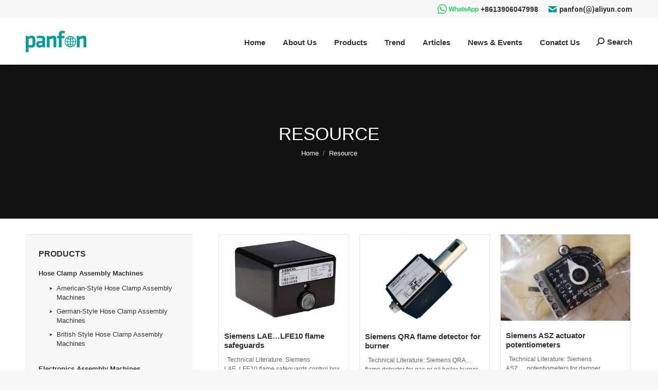

--- FILE ---
content_type: text/html; charset=UTF-8
request_url: https://www.panfon.com/resource/
body_size: 21624
content:
<!DOCTYPE html>
<!--[if !(IE 6) | !(IE 7) | !(IE 8)  ]><!-->
<html lang="en-US" prefix="og: https://ogp.me/ns#" class="no-js">
<!--<![endif]-->
<head>
	<meta charset="UTF-8" />
		<meta name="viewport" content="width=device-width, initial-scale=1, maximum-scale=1, user-scalable=0">
		<meta http-equiv="X-UA-Compatible" content="IE=Edge,chrome=1">
	<meta name="renderer" content="webkit">
	<meta name="theme-color" content="#089999"/>	<link rel="profile" href="http://gmpg.org/xfn/11" />
	        <script type="text/javascript">
            if (/Android|webOS|iPhone|iPad|iPod|BlackBerry|IEMobile|Opera Mini/i.test(navigator.userAgent)) {
                var originalAddEventListener = EventTarget.prototype.addEventListener,
                    oldWidth = window.innerWidth;

                EventTarget.prototype.addEventListener = function (eventName, eventHandler, useCapture) {
                    if (eventName === "resize") {
                        originalAddEventListener.call(this, eventName, function (event) {
                            if (oldWidth === window.innerWidth) {
                                return;
                            }
                            else if (oldWidth !== window.innerWidth) {
                                oldWidth = window.innerWidth;
                            }
                            if (eventHandler.handleEvent) {
                                eventHandler.handleEvent.call(this, event);
                            }
                            else {
                                eventHandler.call(this, event);
                            };
                        }, useCapture);
                    }
                    else {
                        originalAddEventListener.call(this, eventName, eventHandler, useCapture);
                    };
                };
            };
        </script>
			<style>img:is([sizes="auto" i], [sizes^="auto," i]) { contain-intrinsic-size: 3000px 1500px }</style>
	
<!-- Search Engine Optimization by Rank Math PRO - https://rankmath.com/ -->
<title>Resource _ Hose clamp assembly machine|Custom automated equipment builder</title>
<meta name="description" content="Panfon is an integrated mechanization solutions company focusing on developing and producing custom automated equipment for manufacturing non-standard or exclusive designed products. Whether you are looking for fully-automated machine, semi-automated machines, or single-piece workcell, we provide the optimized automation concepts in industries such as electronics, automotive, BESS(battery energy storage), medical care, industrial &amp; commercial hardware and bathroom fittings."/>
<meta name="robots" content="follow, index, max-snippet:-1, max-video-preview:-1, max-image-preview:large"/>
<link rel="canonical" href="https://www.panfon.com/resource/" />
<meta property="og:locale" content="en_US" />
<meta property="og:type" content="article" />
<meta property="og:title" content="Resource _ Hose clamp assembly machine|Custom automated equipment builder" />
<meta property="og:description" content="Panfon is an integrated mechanization solutions company focusing on developing and producing custom automated equipment for manufacturing non-standard or exclusive designed products. Whether you are looking for fully-automated machine, semi-automated machines, or single-piece workcell, we provide the optimized automation concepts in industries such as electronics, automotive, BESS(battery energy storage), medical care, industrial &amp; commercial hardware and bathroom fittings." />
<meta property="og:url" content="https://www.panfon.com/resource/" />
<meta property="og:site_name" content="Hose clamp assembly machine|Custom automated equipment builder" />
<meta property="og:updated_time" content="2025-08-14T22:05:50+08:00" />
<meta property="article:published_time" content="2021-03-29T21:37:46+08:00" />
<meta property="article:modified_time" content="2025-08-14T22:05:50+08:00" />
<meta name="twitter:card" content="summary_large_image" />
<meta name="twitter:title" content="Resource _ Hose clamp assembly machine|Custom automated equipment builder" />
<meta name="twitter:description" content="Panfon is an integrated mechanization solutions company focusing on developing and producing custom automated equipment for manufacturing non-standard or exclusive designed products. Whether you are looking for fully-automated machine, semi-automated machines, or single-piece workcell, we provide the optimized automation concepts in industries such as electronics, automotive, BESS(battery energy storage), medical care, industrial &amp; commercial hardware and bathroom fittings." />
<meta name="twitter:label1" content="Time to read" />
<meta name="twitter:data1" content="Less than a minute" />
<script type="application/ld+json" class="rank-math-schema-pro">{"@context":"https://schema.org","@graph":[{"@type":"Organization","@id":"https://www.panfon.com/#organization","name":"Hose clamp assembly machine|Custom automated equipment builder"},{"@type":"WebSite","@id":"https://www.panfon.com/#website","url":"https://www.panfon.com","name":"Hose clamp assembly machine|Custom automated equipment builder","publisher":{"@id":"https://www.panfon.com/#organization"},"inLanguage":"en-US"},{"@type":"BreadcrumbList","@id":"https://www.panfon.com/resource/#breadcrumb","itemListElement":[{"@type":"ListItem","position":"1","item":{"@id":"https://www.panfon.com","name":"Home"}},{"@type":"ListItem","position":"2","item":{"@id":"https://www.panfon.com/resource/","name":"Resource"}}]},{"@type":"WebPage","@id":"https://www.panfon.com/resource/#webpage","url":"https://www.panfon.com/resource/","name":"Resource _ Hose clamp assembly machine|Custom automated equipment builder","datePublished":"2021-03-29T21:37:46+08:00","dateModified":"2025-08-14T22:05:50+08:00","isPartOf":{"@id":"https://www.panfon.com/#website"},"inLanguage":"en-US","breadcrumb":{"@id":"https://www.panfon.com/resource/#breadcrumb"}},{"@type":"Person","@id":"https://www.panfon.com/author/manager/","name":"panfon","url":"https://www.panfon.com/author/manager/","image":{"@type":"ImageObject","@id":"https://secure.gravatar.com/avatar/2ac1f78a84bd59a81bdd6f5512a6e98f6afae3444ae54192aeb6417e14915589?s=96&amp;d=mm&amp;r=g","url":"https://secure.gravatar.com/avatar/2ac1f78a84bd59a81bdd6f5512a6e98f6afae3444ae54192aeb6417e14915589?s=96&amp;d=mm&amp;r=g","caption":"panfon","inLanguage":"en-US"},"sameAs":["http://www.panfon.com"],"worksFor":{"@id":"https://www.panfon.com/#organization"}},{"@type":"Article","headline":"Resource _ Hose clamp assembly machine|Custom automated equipment builder","keywords":"automated machine","datePublished":"2021-03-29T21:37:46+08:00","dateModified":"2025-08-14T22:05:50+08:00","author":{"@id":"https://www.panfon.com/author/manager/","name":"panfon"},"publisher":{"@id":"https://www.panfon.com/#organization"},"description":"Panfon is an integrated mechanization solutions company focusing on developing and producing custom automated equipment for manufacturing non-standard or exclusive designed products. Whether you are looking for fully-automated machine, semi-automated machines, or single-piece workcell, we provide the optimized automation concepts in industries such as electronics, automotive, BESS(battery energy storage), medical care, industrial &amp; commercial hardware and bathroom fittings.","name":"Resource _ Hose clamp assembly machine|Custom automated equipment builder","@id":"https://www.panfon.com/resource/#richSnippet","isPartOf":{"@id":"https://www.panfon.com/resource/#webpage"},"inLanguage":"en-US","mainEntityOfPage":{"@id":"https://www.panfon.com/resource/#webpage"}}]}</script>
<!-- /Rank Math WordPress SEO plugin -->

<link rel='dns-prefetch' href='//fonts.googleapis.com' />
<link rel="alternate" type="application/rss+xml" title="Hose clamp assembly machine|Custom automated equipment builder &raquo; Feed" href="https://www.panfon.com/feed/" />
<link rel="alternate" type="application/rss+xml" title="Hose clamp assembly machine|Custom automated equipment builder &raquo; Comments Feed" href="https://www.panfon.com/comments/feed/" />
<script type="text/javascript">
/* <![CDATA[ */
window._wpemojiSettings = {"baseUrl":"https:\/\/s.w.org\/images\/core\/emoji\/16.0.1\/72x72\/","ext":".png","svgUrl":"https:\/\/s.w.org\/images\/core\/emoji\/16.0.1\/svg\/","svgExt":".svg","source":{"concatemoji":"https:\/\/www.panfon.com\/wp-includes\/js\/wp-emoji-release.min.js?ver=6.8.3"}};
/*! This file is auto-generated */
!function(s,n){var o,i,e;function c(e){try{var t={supportTests:e,timestamp:(new Date).valueOf()};sessionStorage.setItem(o,JSON.stringify(t))}catch(e){}}function p(e,t,n){e.clearRect(0,0,e.canvas.width,e.canvas.height),e.fillText(t,0,0);var t=new Uint32Array(e.getImageData(0,0,e.canvas.width,e.canvas.height).data),a=(e.clearRect(0,0,e.canvas.width,e.canvas.height),e.fillText(n,0,0),new Uint32Array(e.getImageData(0,0,e.canvas.width,e.canvas.height).data));return t.every(function(e,t){return e===a[t]})}function u(e,t){e.clearRect(0,0,e.canvas.width,e.canvas.height),e.fillText(t,0,0);for(var n=e.getImageData(16,16,1,1),a=0;a<n.data.length;a++)if(0!==n.data[a])return!1;return!0}function f(e,t,n,a){switch(t){case"flag":return n(e,"\ud83c\udff3\ufe0f\u200d\u26a7\ufe0f","\ud83c\udff3\ufe0f\u200b\u26a7\ufe0f")?!1:!n(e,"\ud83c\udde8\ud83c\uddf6","\ud83c\udde8\u200b\ud83c\uddf6")&&!n(e,"\ud83c\udff4\udb40\udc67\udb40\udc62\udb40\udc65\udb40\udc6e\udb40\udc67\udb40\udc7f","\ud83c\udff4\u200b\udb40\udc67\u200b\udb40\udc62\u200b\udb40\udc65\u200b\udb40\udc6e\u200b\udb40\udc67\u200b\udb40\udc7f");case"emoji":return!a(e,"\ud83e\udedf")}return!1}function g(e,t,n,a){var r="undefined"!=typeof WorkerGlobalScope&&self instanceof WorkerGlobalScope?new OffscreenCanvas(300,150):s.createElement("canvas"),o=r.getContext("2d",{willReadFrequently:!0}),i=(o.textBaseline="top",o.font="600 32px Arial",{});return e.forEach(function(e){i[e]=t(o,e,n,a)}),i}function t(e){var t=s.createElement("script");t.src=e,t.defer=!0,s.head.appendChild(t)}"undefined"!=typeof Promise&&(o="wpEmojiSettingsSupports",i=["flag","emoji"],n.supports={everything:!0,everythingExceptFlag:!0},e=new Promise(function(e){s.addEventListener("DOMContentLoaded",e,{once:!0})}),new Promise(function(t){var n=function(){try{var e=JSON.parse(sessionStorage.getItem(o));if("object"==typeof e&&"number"==typeof e.timestamp&&(new Date).valueOf()<e.timestamp+604800&&"object"==typeof e.supportTests)return e.supportTests}catch(e){}return null}();if(!n){if("undefined"!=typeof Worker&&"undefined"!=typeof OffscreenCanvas&&"undefined"!=typeof URL&&URL.createObjectURL&&"undefined"!=typeof Blob)try{var e="postMessage("+g.toString()+"("+[JSON.stringify(i),f.toString(),p.toString(),u.toString()].join(",")+"));",a=new Blob([e],{type:"text/javascript"}),r=new Worker(URL.createObjectURL(a),{name:"wpTestEmojiSupports"});return void(r.onmessage=function(e){c(n=e.data),r.terminate(),t(n)})}catch(e){}c(n=g(i,f,p,u))}t(n)}).then(function(e){for(var t in e)n.supports[t]=e[t],n.supports.everything=n.supports.everything&&n.supports[t],"flag"!==t&&(n.supports.everythingExceptFlag=n.supports.everythingExceptFlag&&n.supports[t]);n.supports.everythingExceptFlag=n.supports.everythingExceptFlag&&!n.supports.flag,n.DOMReady=!1,n.readyCallback=function(){n.DOMReady=!0}}).then(function(){return e}).then(function(){var e;n.supports.everything||(n.readyCallback(),(e=n.source||{}).concatemoji?t(e.concatemoji):e.wpemoji&&e.twemoji&&(t(e.twemoji),t(e.wpemoji)))}))}((window,document),window._wpemojiSettings);
/* ]]> */
</script>
<link rel='stylesheet' id='the7-style-css' href='https://www.panfon.com/wp-content/themes/xmhudong/style.css?ver=8.7.1' type='text/css' media='all' />
<style id='wp-emoji-styles-inline-css' type='text/css'>

	img.wp-smiley, img.emoji {
		display: inline !important;
		border: none !important;
		box-shadow: none !important;
		height: 1em !important;
		width: 1em !important;
		margin: 0 0.07em !important;
		vertical-align: -0.1em !important;
		background: none !important;
		padding: 0 !important;
	}
</style>
<style id='classic-theme-styles-inline-css' type='text/css'>
/*! This file is auto-generated */
.wp-block-button__link{color:#fff;background-color:#32373c;border-radius:9999px;box-shadow:none;text-decoration:none;padding:calc(.667em + 2px) calc(1.333em + 2px);font-size:1.125em}.wp-block-file__button{background:#32373c;color:#fff;text-decoration:none}
</style>
<style id='global-styles-inline-css' type='text/css'>
:root{--wp--preset--aspect-ratio--square: 1;--wp--preset--aspect-ratio--4-3: 4/3;--wp--preset--aspect-ratio--3-4: 3/4;--wp--preset--aspect-ratio--3-2: 3/2;--wp--preset--aspect-ratio--2-3: 2/3;--wp--preset--aspect-ratio--16-9: 16/9;--wp--preset--aspect-ratio--9-16: 9/16;--wp--preset--color--black: #000000;--wp--preset--color--cyan-bluish-gray: #abb8c3;--wp--preset--color--white: #FFF;--wp--preset--color--pale-pink: #f78da7;--wp--preset--color--vivid-red: #cf2e2e;--wp--preset--color--luminous-vivid-orange: #ff6900;--wp--preset--color--luminous-vivid-amber: #fcb900;--wp--preset--color--light-green-cyan: #7bdcb5;--wp--preset--color--vivid-green-cyan: #00d084;--wp--preset--color--pale-cyan-blue: #8ed1fc;--wp--preset--color--vivid-cyan-blue: #0693e3;--wp--preset--color--vivid-purple: #9b51e0;--wp--preset--color--accent: #089999;--wp--preset--color--dark-gray: #111;--wp--preset--color--light-gray: #767676;--wp--preset--gradient--vivid-cyan-blue-to-vivid-purple: linear-gradient(135deg,rgba(6,147,227,1) 0%,rgb(155,81,224) 100%);--wp--preset--gradient--light-green-cyan-to-vivid-green-cyan: linear-gradient(135deg,rgb(122,220,180) 0%,rgb(0,208,130) 100%);--wp--preset--gradient--luminous-vivid-amber-to-luminous-vivid-orange: linear-gradient(135deg,rgba(252,185,0,1) 0%,rgba(255,105,0,1) 100%);--wp--preset--gradient--luminous-vivid-orange-to-vivid-red: linear-gradient(135deg,rgba(255,105,0,1) 0%,rgb(207,46,46) 100%);--wp--preset--gradient--very-light-gray-to-cyan-bluish-gray: linear-gradient(135deg,rgb(238,238,238) 0%,rgb(169,184,195) 100%);--wp--preset--gradient--cool-to-warm-spectrum: linear-gradient(135deg,rgb(74,234,220) 0%,rgb(151,120,209) 20%,rgb(207,42,186) 40%,rgb(238,44,130) 60%,rgb(251,105,98) 80%,rgb(254,248,76) 100%);--wp--preset--gradient--blush-light-purple: linear-gradient(135deg,rgb(255,206,236) 0%,rgb(152,150,240) 100%);--wp--preset--gradient--blush-bordeaux: linear-gradient(135deg,rgb(254,205,165) 0%,rgb(254,45,45) 50%,rgb(107,0,62) 100%);--wp--preset--gradient--luminous-dusk: linear-gradient(135deg,rgb(255,203,112) 0%,rgb(199,81,192) 50%,rgb(65,88,208) 100%);--wp--preset--gradient--pale-ocean: linear-gradient(135deg,rgb(255,245,203) 0%,rgb(182,227,212) 50%,rgb(51,167,181) 100%);--wp--preset--gradient--electric-grass: linear-gradient(135deg,rgb(202,248,128) 0%,rgb(113,206,126) 100%);--wp--preset--gradient--midnight: linear-gradient(135deg,rgb(2,3,129) 0%,rgb(40,116,252) 100%);--wp--preset--font-size--small: 13px;--wp--preset--font-size--medium: 20px;--wp--preset--font-size--large: 36px;--wp--preset--font-size--x-large: 42px;--wp--preset--spacing--20: 0.44rem;--wp--preset--spacing--30: 0.67rem;--wp--preset--spacing--40: 1rem;--wp--preset--spacing--50: 1.5rem;--wp--preset--spacing--60: 2.25rem;--wp--preset--spacing--70: 3.38rem;--wp--preset--spacing--80: 5.06rem;--wp--preset--shadow--natural: 6px 6px 9px rgba(0, 0, 0, 0.2);--wp--preset--shadow--deep: 12px 12px 50px rgba(0, 0, 0, 0.4);--wp--preset--shadow--sharp: 6px 6px 0px rgba(0, 0, 0, 0.2);--wp--preset--shadow--outlined: 6px 6px 0px -3px rgba(255, 255, 255, 1), 6px 6px rgba(0, 0, 0, 1);--wp--preset--shadow--crisp: 6px 6px 0px rgba(0, 0, 0, 1);}:where(.is-layout-flex){gap: 0.5em;}:where(.is-layout-grid){gap: 0.5em;}body .is-layout-flex{display: flex;}.is-layout-flex{flex-wrap: wrap;align-items: center;}.is-layout-flex > :is(*, div){margin: 0;}body .is-layout-grid{display: grid;}.is-layout-grid > :is(*, div){margin: 0;}:where(.wp-block-columns.is-layout-flex){gap: 2em;}:where(.wp-block-columns.is-layout-grid){gap: 2em;}:where(.wp-block-post-template.is-layout-flex){gap: 1.25em;}:where(.wp-block-post-template.is-layout-grid){gap: 1.25em;}.has-black-color{color: var(--wp--preset--color--black) !important;}.has-cyan-bluish-gray-color{color: var(--wp--preset--color--cyan-bluish-gray) !important;}.has-white-color{color: var(--wp--preset--color--white) !important;}.has-pale-pink-color{color: var(--wp--preset--color--pale-pink) !important;}.has-vivid-red-color{color: var(--wp--preset--color--vivid-red) !important;}.has-luminous-vivid-orange-color{color: var(--wp--preset--color--luminous-vivid-orange) !important;}.has-luminous-vivid-amber-color{color: var(--wp--preset--color--luminous-vivid-amber) !important;}.has-light-green-cyan-color{color: var(--wp--preset--color--light-green-cyan) !important;}.has-vivid-green-cyan-color{color: var(--wp--preset--color--vivid-green-cyan) !important;}.has-pale-cyan-blue-color{color: var(--wp--preset--color--pale-cyan-blue) !important;}.has-vivid-cyan-blue-color{color: var(--wp--preset--color--vivid-cyan-blue) !important;}.has-vivid-purple-color{color: var(--wp--preset--color--vivid-purple) !important;}.has-black-background-color{background-color: var(--wp--preset--color--black) !important;}.has-cyan-bluish-gray-background-color{background-color: var(--wp--preset--color--cyan-bluish-gray) !important;}.has-white-background-color{background-color: var(--wp--preset--color--white) !important;}.has-pale-pink-background-color{background-color: var(--wp--preset--color--pale-pink) !important;}.has-vivid-red-background-color{background-color: var(--wp--preset--color--vivid-red) !important;}.has-luminous-vivid-orange-background-color{background-color: var(--wp--preset--color--luminous-vivid-orange) !important;}.has-luminous-vivid-amber-background-color{background-color: var(--wp--preset--color--luminous-vivid-amber) !important;}.has-light-green-cyan-background-color{background-color: var(--wp--preset--color--light-green-cyan) !important;}.has-vivid-green-cyan-background-color{background-color: var(--wp--preset--color--vivid-green-cyan) !important;}.has-pale-cyan-blue-background-color{background-color: var(--wp--preset--color--pale-cyan-blue) !important;}.has-vivid-cyan-blue-background-color{background-color: var(--wp--preset--color--vivid-cyan-blue) !important;}.has-vivid-purple-background-color{background-color: var(--wp--preset--color--vivid-purple) !important;}.has-black-border-color{border-color: var(--wp--preset--color--black) !important;}.has-cyan-bluish-gray-border-color{border-color: var(--wp--preset--color--cyan-bluish-gray) !important;}.has-white-border-color{border-color: var(--wp--preset--color--white) !important;}.has-pale-pink-border-color{border-color: var(--wp--preset--color--pale-pink) !important;}.has-vivid-red-border-color{border-color: var(--wp--preset--color--vivid-red) !important;}.has-luminous-vivid-orange-border-color{border-color: var(--wp--preset--color--luminous-vivid-orange) !important;}.has-luminous-vivid-amber-border-color{border-color: var(--wp--preset--color--luminous-vivid-amber) !important;}.has-light-green-cyan-border-color{border-color: var(--wp--preset--color--light-green-cyan) !important;}.has-vivid-green-cyan-border-color{border-color: var(--wp--preset--color--vivid-green-cyan) !important;}.has-pale-cyan-blue-border-color{border-color: var(--wp--preset--color--pale-cyan-blue) !important;}.has-vivid-cyan-blue-border-color{border-color: var(--wp--preset--color--vivid-cyan-blue) !important;}.has-vivid-purple-border-color{border-color: var(--wp--preset--color--vivid-purple) !important;}.has-vivid-cyan-blue-to-vivid-purple-gradient-background{background: var(--wp--preset--gradient--vivid-cyan-blue-to-vivid-purple) !important;}.has-light-green-cyan-to-vivid-green-cyan-gradient-background{background: var(--wp--preset--gradient--light-green-cyan-to-vivid-green-cyan) !important;}.has-luminous-vivid-amber-to-luminous-vivid-orange-gradient-background{background: var(--wp--preset--gradient--luminous-vivid-amber-to-luminous-vivid-orange) !important;}.has-luminous-vivid-orange-to-vivid-red-gradient-background{background: var(--wp--preset--gradient--luminous-vivid-orange-to-vivid-red) !important;}.has-very-light-gray-to-cyan-bluish-gray-gradient-background{background: var(--wp--preset--gradient--very-light-gray-to-cyan-bluish-gray) !important;}.has-cool-to-warm-spectrum-gradient-background{background: var(--wp--preset--gradient--cool-to-warm-spectrum) !important;}.has-blush-light-purple-gradient-background{background: var(--wp--preset--gradient--blush-light-purple) !important;}.has-blush-bordeaux-gradient-background{background: var(--wp--preset--gradient--blush-bordeaux) !important;}.has-luminous-dusk-gradient-background{background: var(--wp--preset--gradient--luminous-dusk) !important;}.has-pale-ocean-gradient-background{background: var(--wp--preset--gradient--pale-ocean) !important;}.has-electric-grass-gradient-background{background: var(--wp--preset--gradient--electric-grass) !important;}.has-midnight-gradient-background{background: var(--wp--preset--gradient--midnight) !important;}.has-small-font-size{font-size: var(--wp--preset--font-size--small) !important;}.has-medium-font-size{font-size: var(--wp--preset--font-size--medium) !important;}.has-large-font-size{font-size: var(--wp--preset--font-size--large) !important;}.has-x-large-font-size{font-size: var(--wp--preset--font-size--x-large) !important;}
:where(.wp-block-post-template.is-layout-flex){gap: 1.25em;}:where(.wp-block-post-template.is-layout-grid){gap: 1.25em;}
:where(.wp-block-columns.is-layout-flex){gap: 2em;}:where(.wp-block-columns.is-layout-grid){gap: 2em;}
:root :where(.wp-block-pullquote){font-size: 1.5em;line-height: 1.6;}
</style>
<link rel='stylesheet' id='rs-plugin-settings-css' href='https://www.panfon.com/wp-content/plugins/revslider/public/assets/css/rs6.css?ver=6.2.2' type='text/css' media='all' />
<style id='rs-plugin-settings-inline-css' type='text/css'>
#rs-demo-id {}
</style>
<style id='woocommerce-inline-inline-css' type='text/css'>
.woocommerce form .form-row .required { visibility: visible; }
</style>
<link rel='stylesheet' id='brands-styles-css' href='https://www.panfon.com/wp-content/plugins/woocommerce/assets/css/brands.css?ver=10.1.3' type='text/css' media='all' />
<link rel='stylesheet' id='the7-fontello-css' href='https://www.panfon.com/wp-content/themes/xmhudong/fonts/fontello/css/fontello.min.css?ver=8.7.1' type='text/css' media='all' />
<link rel='stylesheet' id='dt-web-fonts-css' href='https://fonts.googleapis.com/css?family=Roboto:400,600,700|Roboto+Condensed:400,600,700&#038;display=swap' type='text/css' media='all' />
<link rel='stylesheet' id='dt-main-css' href='https://www.panfon.com/wp-content/themes/xmhudong/css/main.min.css?ver=8.7.1' type='text/css' media='all' />
<link rel='stylesheet' id='the7-font-css' href='https://www.panfon.com/wp-content/themes/xmhudong/fonts/icomoon-the7-font/icomoon-the7-font.min.css?ver=8.7.1' type='text/css' media='all' />
<link rel='stylesheet' id='dt-custom-css' href='https://www.panfon.com/wp-content/uploads/the7-css/custom.css?ver=3f2b72bb1ec2' type='text/css' media='all' />
<link rel='stylesheet' id='wc-dt-custom-css' href='https://www.panfon.com/wp-content/uploads/the7-css/compatibility/wc-dt-custom.css?ver=3f2b72bb1ec2' type='text/css' media='all' />
<link rel='stylesheet' id='dt-media-css' href='https://www.panfon.com/wp-content/uploads/the7-css/media.css?ver=3f2b72bb1ec2' type='text/css' media='all' />
<link rel='stylesheet' id='the7-mega-menu-css' href='https://www.panfon.com/wp-content/uploads/the7-css/mega-menu.css?ver=3f2b72bb1ec2' type='text/css' media='all' />
<link rel='stylesheet' id='style-css' href='https://www.panfon.com/wp-content/themes/xmhudong/style.css?ver=8.7.1' type='text/css' media='all' />
<script type="text/javascript" src="https://www.panfon.com/wp-includes/js/jquery/jquery.min.js?ver=3.7.1" id="jquery-core-js"></script>
<script type="text/javascript" src="https://www.panfon.com/wp-includes/js/jquery/jquery-migrate.min.js?ver=3.4.1" id="jquery-migrate-js"></script>
<script type="text/javascript" src="https://www.panfon.com/wp-content/plugins/revslider/public/assets/js/rbtools.min.js?ver=6.0" id="tp-tools-js"></script>
<script type="text/javascript" src="https://www.panfon.com/wp-content/plugins/revslider/public/assets/js/rs6.min.js?ver=6.2.2" id="revmin-js"></script>
<script type="text/javascript" src="https://www.panfon.com/wp-content/plugins/woocommerce/assets/js/jquery-blockui/jquery.blockUI.min.js?ver=2.7.0-wc.10.1.3" id="jquery-blockui-js" data-wp-strategy="defer"></script>
<script type="text/javascript" id="wc-add-to-cart-js-extra">
/* <![CDATA[ */
var wc_add_to_cart_params = {"ajax_url":"\/wp-admin\/admin-ajax.php","wc_ajax_url":"\/?wc-ajax=%%endpoint%%","i18n_view_cart":"View cart","cart_url":"https:\/\/www.panfon.com","is_cart":"","cart_redirect_after_add":"no"};
/* ]]> */
</script>
<script type="text/javascript" src="https://www.panfon.com/wp-content/plugins/woocommerce/assets/js/frontend/add-to-cart.min.js?ver=10.1.3" id="wc-add-to-cart-js" data-wp-strategy="defer"></script>
<script type="text/javascript" src="https://www.panfon.com/wp-content/plugins/woocommerce/assets/js/js-cookie/js.cookie.min.js?ver=2.1.4-wc.10.1.3" id="js-cookie-js" defer="defer" data-wp-strategy="defer"></script>
<script type="text/javascript" id="woocommerce-js-extra">
/* <![CDATA[ */
var woocommerce_params = {"ajax_url":"\/wp-admin\/admin-ajax.php","wc_ajax_url":"\/?wc-ajax=%%endpoint%%","i18n_password_show":"Show password","i18n_password_hide":"Hide password"};
/* ]]> */
</script>
<script type="text/javascript" src="https://www.panfon.com/wp-content/plugins/woocommerce/assets/js/frontend/woocommerce.min.js?ver=10.1.3" id="woocommerce-js" defer="defer" data-wp-strategy="defer"></script>
<script type="text/javascript" src="https://www.panfon.com/wp-content/plugins/js_composer/assets/js/vendors/woocommerce-add-to-cart.js?ver=8.5" id="vc_woocommerce-add-to-cart-js-js"></script>
<script type="text/javascript" id="dt-above-fold-js-extra">
/* <![CDATA[ */
var dtLocal = {"themeUrl":"https:\/\/www.panfon.com\/wp-content\/themes\/xmhudong","passText":"To view this protected post, enter the password below:","moreButtonText":{"loading":"Loading...","loadMore":"Load more"},"postID":"226","ajaxurl":"https:\/\/www.panfon.com\/wp-admin\/admin-ajax.php","REST":{"baseUrl":"https:\/\/www.panfon.com\/wp-json\/the7\/v1","endpoints":{"sendMail":"\/send-mail"}},"contactMessages":{"required":"One or more fields have an error. Please check and try again.","terms":"Please accept the privacy policy.","fillTheCaptchaError":"Please, fill the captcha."},"captchaSiteKey":"","ajaxNonce":"3306e63f0e","pageData":{"type":"page","template":"blog","layout":"grid"},"themeSettings":{"smoothScroll":"off","lazyLoading":false,"accentColor":{"mode":"solid","color":"#089999"},"desktopHeader":{"height":90},"ToggleCaptionEnabled":"disabled","ToggleCaption":"\u5bfc\u822a","floatingHeader":{"showAfter":150,"showMenu":true,"height":60,"logo":{"showLogo":true,"html":"<img class=\" preload-me\" src=\"https:\/\/www.panfon.com\/wp-content\/uploads\/2021\/06\/logo.png\" srcset=\"https:\/\/www.panfon.com\/wp-content\/uploads\/2021\/06\/logo.png 118w, https:\/\/www.panfon.com\/wp-content\/uploads\/2021\/06\/logo2.png 283w\" width=\"118\" height=\"42\"   sizes=\"118px\" alt=\"Hose clamp assembly machine|Custom automated equipment builder\" \/>","url":"https:\/\/www.panfon.com\/"}},"topLine":{"floatingTopLine":{"logo":{"showLogo":false,"html":""}}},"mobileHeader":{"firstSwitchPoint":1100,"secondSwitchPoint":778,"firstSwitchPointHeight":60,"secondSwitchPointHeight":60,"mobileToggleCaptionEnabled":"disabled","mobileToggleCaption":"\u83dc\u5355"},"stickyMobileHeaderFirstSwitch":{"logo":{"html":"<img class=\" preload-me\" src=\"https:\/\/www.panfon.com\/wp-content\/uploads\/2021\/06\/logo.png\" srcset=\"https:\/\/www.panfon.com\/wp-content\/uploads\/2021\/06\/logo.png 118w, https:\/\/www.panfon.com\/wp-content\/uploads\/2021\/06\/logo2.png 283w\" width=\"118\" height=\"42\"   sizes=\"118px\" alt=\"Hose clamp assembly machine|Custom automated equipment builder\" \/>"}},"stickyMobileHeaderSecondSwitch":{"logo":{"html":"<img class=\" preload-me\" src=\"https:\/\/www.panfon.com\/wp-content\/uploads\/2021\/06\/logo.png\" srcset=\"https:\/\/www.panfon.com\/wp-content\/uploads\/2021\/06\/logo.png 118w, https:\/\/www.panfon.com\/wp-content\/uploads\/2021\/06\/logo2.png 283w\" width=\"118\" height=\"42\"   sizes=\"118px\" alt=\"Hose clamp assembly machine|Custom automated equipment builder\" \/>"}},"content":{"textColor":"#333333","headerColor":"#333333"},"sidebar":{"switchPoint":990},"boxedWidth":"1340px","stripes":{"stripe1":{"textColor":"#72777d","headerColor":"#3c3e45"},"stripe2":{"textColor":"#f4f4f5","headerColor":"#f4f4f5"},"stripe3":{"textColor":"#ffffff","headerColor":"#ffffff"}}},"VCMobileScreenWidth":"768","wcCartFragmentHash":"cb4adffce4e68e1e1024653e4c55c314"};
var dtShare = {"shareButtonText":{"facebook":"Share on Facebook","twitter":"Tweet","pinterest":"Pin it","linkedin":"Share on Linkedin","whatsapp":"Share on Whatsapp"},"overlayOpacity":"85"};
/* ]]> */
</script>
<script type="text/javascript" src="https://www.panfon.com/wp-content/themes/xmhudong/js/above-the-fold.min.js?ver=8.7.1" id="dt-above-fold-js"></script>
<script></script><link rel="https://api.w.org/" href="https://www.panfon.com/wp-json/" /><link rel="alternate" title="JSON" type="application/json" href="https://www.panfon.com/wp-json/wp/v2/pages/226" /><link rel="EditURI" type="application/rsd+xml" title="RSD" href="https://www.panfon.com/xmlrpc.php?rsd" />
<meta name="generator" content="WordPress 6.8.3" />
<link rel='shortlink' href='https://www.panfon.com/?p=226' />
<link rel="alternate" title="oEmbed (JSON)" type="application/json+oembed" href="https://www.panfon.com/wp-json/oembed/1.0/embed?url=https%3A%2F%2Fwww.panfon.com%2Fresource%2F" />
<link rel="alternate" title="oEmbed (XML)" type="text/xml+oembed" href="https://www.panfon.com/wp-json/oembed/1.0/embed?url=https%3A%2F%2Fwww.panfon.com%2Fresource%2F&#038;format=xml" />
	<noscript><style>.woocommerce-product-gallery{ opacity: 1 !important; }</style></noscript>
	<meta name="generator" content="Powered by WPBakery Page Builder - drag and drop page builder for WordPress."/>
<script type="text/javascript" id="google_gtagjs" src="https://www.googletagmanager.com/gtag/js?id=G-LNYD3W16K4" async="async"></script>
<script type="text/javascript" id="google_gtagjs-inline">
/* <![CDATA[ */
window.dataLayer = window.dataLayer || [];function gtag(){dataLayer.push(arguments);}gtag('js', new Date());gtag('config', 'G-LNYD3W16K4', {} );
/* ]]> */
</script>
<meta name="generator" content="Powered by Slider Revolution 6.2.2 - responsive, Mobile-Friendly Slider Plugin for WordPress with comfortable drag and drop interface." />
<link rel="icon" href="https://www.panfon.com/wp-content/uploads/2021/06/ico.png" type="image/png" sizes="16x16"/><link rel="icon" href="https://www.panfon.com/wp-content/uploads/2021/06/ico.png" type="image/png" sizes="32x32"/><script type="text/javascript">function setREVStartSize(e){			
			try {								
				var pw = document.getElementById(e.c).parentNode.offsetWidth,
					newh;
				pw = pw===0 || isNaN(pw) ? window.innerWidth : pw;
				e.tabw = e.tabw===undefined ? 0 : parseInt(e.tabw);
				e.thumbw = e.thumbw===undefined ? 0 : parseInt(e.thumbw);
				e.tabh = e.tabh===undefined ? 0 : parseInt(e.tabh);
				e.thumbh = e.thumbh===undefined ? 0 : parseInt(e.thumbh);
				e.tabhide = e.tabhide===undefined ? 0 : parseInt(e.tabhide);
				e.thumbhide = e.thumbhide===undefined ? 0 : parseInt(e.thumbhide);
				e.mh = e.mh===undefined || e.mh=="" || e.mh==="auto" ? 0 : parseInt(e.mh,0);		
				if(e.layout==="fullscreen" || e.l==="fullscreen") 						
					newh = Math.max(e.mh,window.innerHeight);				
				else{					
					e.gw = Array.isArray(e.gw) ? e.gw : [e.gw];
					for (var i in e.rl) if (e.gw[i]===undefined || e.gw[i]===0) e.gw[i] = e.gw[i-1];					
					e.gh = e.el===undefined || e.el==="" || (Array.isArray(e.el) && e.el.length==0)? e.gh : e.el;
					e.gh = Array.isArray(e.gh) ? e.gh : [e.gh];
					for (var i in e.rl) if (e.gh[i]===undefined || e.gh[i]===0) e.gh[i] = e.gh[i-1];
										
					var nl = new Array(e.rl.length),
						ix = 0,						
						sl;					
					e.tabw = e.tabhide>=pw ? 0 : e.tabw;
					e.thumbw = e.thumbhide>=pw ? 0 : e.thumbw;
					e.tabh = e.tabhide>=pw ? 0 : e.tabh;
					e.thumbh = e.thumbhide>=pw ? 0 : e.thumbh;					
					for (var i in e.rl) nl[i] = e.rl[i]<window.innerWidth ? 0 : e.rl[i];
					sl = nl[0];									
					for (var i in nl) if (sl>nl[i] && nl[i]>0) { sl = nl[i]; ix=i;}															
					var m = pw>(e.gw[ix]+e.tabw+e.thumbw) ? 1 : (pw-(e.tabw+e.thumbw)) / (e.gw[ix]);					

					newh =  (e.type==="carousel" && e.justify==="true" ? e.gh[ix] : (e.gh[ix] * m)) + (e.tabh + e.thumbh);
				}			
				
				if(window.rs_init_css===undefined) window.rs_init_css = document.head.appendChild(document.createElement("style"));					
				document.getElementById(e.c).height = newh;
				window.rs_init_css.innerHTML += "#"+e.c+"_wrapper { height: "+newh+"px }";				
			} catch(e){
				console.log("Failure at Presize of Slider:" + e)
			}					   
		  };</script>
<noscript><style> .wpb_animate_when_almost_visible { opacity: 1; }</style></noscript><script type="text/javascript">
jQuery(document).ready(function(){
	
var node=jQuery('.single-post .category-1');

	
if(node.is(':visible')){　
jQuery("#presscore-blog-posts-2").hide();
jQuery("#presscore-blog-posts-3").hide();
}else{}
	



});
</script>

<!-- Global site tag (gtag.js) - Google Analytics -->
<script async src="https://www.googletagmanager.com/gtag/js?id=UA-213523868-1">
</script>
<script>
  window.dataLayer = window.dataLayer || [];
  function gtag(){dataLayer.push(arguments);}
  gtag('js', new Date());

  gtag('config', 'UA-213523868-1');
</script><style id='the7-custom-inline-css' type='text/css'>
html, body, body.page, .wf-container > * {font-family:Brandon, 'Muli', sans-serif,"Helvetica Neue",Helvetica,Arial,sans-serif  !important}
.main-nav > li > a .menu-text{font-family:Brandon, 'Muli', sans-serif,"Helvetica Neue",Helvetica,Arial,sans-serif   !important}
*,.widget-title{font-family:Brandon, 'Muli', sans-serif,"Helvetica Neue",Helvetica,Arial,sans-serif }a{font-family:Brandon, 'Muli', sans-serif,"Helvetica Neue",Helvetica,Arial,sans-serif }h2,.h2-size,.entry-title.h2-size,h1.entry-title,.dt-accordion-h2-size .wpb_accordion_header>a{font:normal 34px / 44px;font-family:Brandon, 'Muli', sans-serif,"Helvetica Neue",Helvetica,Arial,sans-serif }.fancy-header .fancy-title{font-weight:300;text-transform:uppercase!important;font-family:Brandon, 'Muli', sans-serif,"Helvetica Neue",Helvetica,Arial,sans-serif}#fancy-header.content-left.breadcrumbs-off .hgroup{margin-top:200px}.main-nav>li>a .menu-text{font-weight: 600;}.top-header .sub-nav>li.dt-mega-parent>a .menu-text,.sub-sideways .sub-nav>li.dt-mega-parent>a .menu-text{font:500 14px / 19px Brandon, 'Muli', sans-serif,"Helvetica Neue",Helvetica,Arial,sans-serif }.top-header .sub-nav>li.dt-mega-parent>a{margin-bottom:-10px}.wpb_button,.wpb_content_element,ul.wpb_thumbnails-fluid>li{margin-bottom:15px}
.mt0{}
.center{ text-align:center; }
.pb50{ padding-bottom:50px;}
.pt50{ padding-top:50px;}
.mt50{margin-top: 50px;}
.mb50{margin-bottom: 50px;}
.mb35{margin-bottom: 35px;}
.mb0{ margin-bottom:0;}
.ml20{margin-left: 20px;}
.f18{font-weight: 600;color: #333333;text-transform:uppercase;font-size:20px;}
.f32{font-weight: 600;color: #333333;font-size:32px; text-align: center;line-height: 42px;}
.f28b{font-size: 28px;font-weight: bold;}
.sybt{ font-size:42px; text-align:center; color:#003058; font-weight:600; text-transform:uppercase;margin-top:45px}
.sybt2{ font-size:20px; text-align:center; color:#666666; margin-bottom:70px;}
#text-3{ border-left:1px solid #e1e1e1;}
.footer .widget {padding: 40px 25px 0;}
.footer .widget { margin-bottom: 0px;}
.contacttitle{ font-size: 16px; font-weight: 600;}
.layout-list .blog-content p{ line-height: 1.5; color: #666666;height: 42px;overflow: hidden;}

.sidebar-right .wf-container-main {grid-template-areas: "sidebar content";}
.sidebar-right .wf-container-main {-ms-grid-columns: calc(300px - 25px) 50px calc(100% - 300px - 25px);grid-template-columns: calc(300px - 25px) calc(100% - 300px - 25px);}


.sidebar-left .wf-container-main {grid-template-areas: "content sidebar";}
.sidebar-left .wf-container-main {-ms-grid-columns: calc(100% - 300px - 25px) 50px calc(300px - 25px);grid-template-columns:calc(100% - 300px - 25px) calc(300px - 25px) ;}

.tax-product_cat .sidebar-left .wf-container-main {grid-template-areas: "sidebar content";}
.tax-product_cat .sidebar-left .wf-container-main {-ms-grid-columns: calc(300px - 25px) 50px calc(100% - 300px - 25px);grid-template-columns: calc(300px - 25px) calc(100% - 300px - 25px);}

.tleft{text-align: left;}
.lxinfo{margin-bottom: 80px;margin-top: 60px;}
.lxinfo .vc_col-sm-3 .vc_column-inner>.wpb_wrapper{ background-color: #ffffff;padding: 40px 0;}
.lxinfo .vc_col-sm-3 .wpb_single_image img{width: 60px;}
.woocommerce div.product div.summary{}
body.hide-product-title .summary > .product_title {display: block;font-size: 20px;line-height: 28px;margin-bottom: 10px !important;font-weight: bold;}
.page-id-45 #main{background-color: #f7f7f7;}

.page-id-109 h3.entry-title,.page-id-226 h3.entry-title{font-size: 15px;line-height: 18px; font-weight: bold;height: 36px;overflow: hidden;}
.page-id-109 .iso-grid .blog-content.wf-td,.page-id-226 .iso-grid .blog-content.wf-td{font-size: 12px;color: #666666;line-height: 18px;padding: 0 10px;}
.page-id-109 .iso-grid .blog-content.wf-td p,.page-id-226 .iso-grid .blog-content.wf-td p{height: 32px;overflow: hidden;}
.page-id-109  .iso-grid.iso-item-ready article,.page-id-226  .iso-grid.iso-item-ready article {border: 1px solid #e5e5e5;}


.details:after{display: none;}
.details {font-size: 13px;line-height: 17px;color: #333333;	border: 1px solid #e5e5e5;font-weight: normal;padding: 3px 15px;}
.page-id-109 .iso-grid .wf-cell{margin-bottom: 20px}
.blog .details.more-link:hover, .dt-blog-shortcode .details.more-link:hover{background-color: #06328a;color: #ffffff;}
.woocom-list-content {text-align: left;padding: 0 10px;}
.woocommerce-product-details__short-description{font-size: 12px;color: #666666;line-height: 18px;}
.woocommerce .product h4 {font-size: 14px;line-height: 18px;}
.products .product {border:none; background-color: #ffffff;}
.switcher-wrap{display: none;}
.woocommerce-Tabs-panel--description h3{font-size: 16px;font-weight: bold;margin-bottom: 0;margin-top: 20px;}
.current-cat>a{font-weight: bold;}
.vc_btn3.vc_btn3-color-white, .vc_btn3.vc_btn3-color-white.vc_btn3-style-flat{border:1px solid #e5e5e5;padding: 12px 35px;}
.dt-icon-the7-arrow-03:before{display: none;}
.post-details.details-type-link {font-size: 13px;line-height: 17px;color: #999;border: 1px solid #e5e5e5;font-weight: normal;padding: 6px 8px 6px 15px;background-color: #ffffff;border-radius: 3px;}
.duohang ul{margin-bottom: 0;margin-top: 20px;}
.lansewenzi{padding: 0 90px;}
.sypmenu  .widget .menu li{margin-top: 0;padding-top: 0;border: none;display: inline-block;width: 24%;}
.sypmenu  .widget .menu li a{margin: 8px 0;}
.bai{color:#ffffff;}
.syfenlei h3 a{font-size: 16px; text-align: center;font-weight: 500;}
.widget_product_categories .cat-item > a{font-weight: bold;font-size:13px;}
.widget_product_categories .cat-item.current-cat > a{color: #089999;}
.widget_product_categories .product-categories .children a{font-weight: normal;line-height: 18px;}
.blog-content .entry-meta, .portfolio-categories {padding: 0 0 5px;font-size: 12px;line-height: 18px;}
.blog-content .entry-meta a ,.blog-content .entry-meta a *{color: #999999;}
.items-grid .post-content>a, .recent-posts a {line-height: 16px;height: 32px;overflow:hidden;font-size: 13px;}
.sidebar-content .widget .post-content .text-secondary {color: #999;}
.product-category .woocom-project .woo-buttons-on-img{padding: 40px 40px 0px 40px;}
.product-category .woocom-list-content{text-align: center;}
.synews .post .entry-title a {line-height: 28px;height: 56px;overflow: hidden;}
.sytitle{font-size: 34px;line-height: 42px; text-align: center;font-weight: bold;}
.syjjwz{font-size: 16px;color: #555555;text-align:left;max-width: 1000px;margin: 0 auto;line-height: 27px;}
.sybtn{
    -webkit-border-radius: 2px;
    -moz-border-radius: 2px;
    -ms-border-radius: 2px;
    border-radius: 2px;
    font-size: 14px;
    text-transform: uppercase;
    padding: 10px 20px 10px 20px;
	color: #333;
    background-color: #fff;
	border:1px solid #cccccc;
	text-decoration: none;
	margin: 40px auto;
	display: block;
    width: 200px;
	text-align: center;
}

.sybtn:hover{background-color: #333333;color: #ffffff;}
.sycp .title{    font-size: 18px;
    text-align: center;
    color: #333333;
    text-decoration: none;
    width: 100%;
    display: block;}

.sycp .more,.bankuai .more{
   -webkit-border-radius: 2px;
    -moz-border-radius: 2px;
    -ms-border-radius: 2px;
    border-radius: 2px;
    font-size: 12px;
    text-transform: uppercase;
    padding: 3px 8px 3px 8px;
    color: #555555;
    background-color: #fff;
    border: 1px solid #cccccc;
    text-decoration: none;
    margin: 0px auto;
    display: block;
    width: 120px;
    text-align: center;
}
.sycp .more:hover,.bankuai .more:hover{background-color: #333333;color: #ffffff;}
.sycp .vc_col-sm-3 .vc_column-inner>.wpb_wrapper{padding: 20px 25px 20px;}
.bankuai .vc_col-sm-4 .vc_column-inner>.wpb_wrapper{    -webkit-box-shadow: 0 0 10px 0 rgb(0 0 0 / 15%);
    box-shadow: 0 0 10px 0 rgb(0 0 0 / 15%);padding-bottom: 10px;background-color: #ffffff;}
.NewsEventstitle{font-size: 22px;font-weight: bold;color: #089999;border-bottom: 1px solid #089999;padding-bottom: 10px;}
.bankuai .rollover img{    border-radius: 5px 5px 0 0;}
.bankuai .title a{    font-size: 20px;
    color: #000000;
    line-height: 28px;
    text-align: center;
    display: block;
    text-decoration: none;
    font-weight: bold;}
.lxinfo{ text-align: center;}
.product_meta .posted_in{display: none;}
.lvbiao p{color: #089999;font-weight: bold;font-size:24px;font-family:"Roboto", Helvetica, Arial, Verdana, sans-serif !important;}
.custom-nav>li li a {padding-left: 0px;}


.woocommerce-product-details__short-description{display: none;}
.woocommerce-tabs .tabs{display: none;}
.woocommerce-tabs {padding-top: 0px;clear: both;}
.news-title{text-align: center;font-size: 28px;line-height: 30px;}
#text-2 .textwidget{font-size: 14px;}
div.wpforms-container-full .wpforms-form .wpforms-field-label {font-weight: 500;font-size: 15px;}
.footer .widget-title {font-size: 18px;}
.single-post #woocommerce_product_categories-3{display: none;}
.page-id-263.layout-list .post {padding-top: 6px;margin-top: 0px;}
.page-id-263 #woocommerce_product_categories-3{display: none;}
.xiazai{background-color: #333333;color: #ffffff;border-radius: 50px;width: 150px;text-align: center;text-decoration: none;font-size: 16px;   font-weight: bold;line-height: 36px;display: block;margin: 30px auto;}
#presscore-custom-menu-two-2{display: none;}
.page-id-109 #presscore-custom-menu-two-2{display: block;}
.page-id-109 #woocommerce_product_categories-3{display: none;}
.page-id-263 .post .entry-title a { font-size:14px;color:#000000; font-weight:normal;}
#presscore-custom-menu-two-3{display: none;}
.page-id-263 #presscore-custom-menu-two-3{display: block;}
#presscore-custom-menu-two-4 .custom-nav>li>a span {display: inline-block;font-size: 14px;}
#presscore-custom-menu-two-4 .custom-nav>li>a {padding: 10px 0 10px;}
.fenlei a{text-align: center;display: block;color: #000000;text-decoration: none;font-weight: bold;font-size: 16px;line-height: 18px;}
.fenlei .wpb_single_image.vc_align_left{margin-bottom: 0;}
.page-id-474 #main,.page-id-516 #main,.page-id-521 #main,.page-id-523 #main{background-color: #f7f7f7;}
.fenlei .vc_col-sm-3 .vc_column-inner>.wpb_wrapper{background-color: #ffffff;}
.fenlei .yibiao.vc_col-sm-3 .vc_column-inner>.wpb_wrapper {background-color:transparent;}
.des{line-height: 18px;padding: 0 15px 15px;}
.erbiao{margin-bottom: 0px;line-height: 22px;}
.page-id-226 #presscore-blog-posts-2{display: none;}
.fenlei .vc_col-sm-4 .vc_column-inner>.wpb_wrapper {background-color: #ffffff;}
.page-id-226 .post-thumbnail-rollover { display: none;}
.horizontal-fancy-style .fancy-date a {margin-top: 30px;}
.horizontal-fancy-style .fancy-date .entry-month, .horizontal-fancy-style .fancy-date .entry-year {font-weight: 400;}
.horizontal-fancy-style .fancy-date .entry-date{font-weight: 400;}
.fenlei .erbiao{padding:10px 15px 10px;min-height: 52px;}
.fenlei .erbiao a{text-align: left;}
.page-id-57 #presscore-blog-posts-2,.page-id-57 #presscore-blog-posts-3{display: none;}
#presscore-blog-posts-4{display: none;}
.page-id-57 #presscore-blog-posts-4{display: block;}
.parent-pageid-474 .solid-bg .sidebar-content,.page-id-474  .solid-bg .sidebar-content{background-color: #ffffff;}
.woocommerce-Tabs-panel ul{margin-left: 55px;}
.woocommerce-Tabs-panel .duohang ul {margin-left: 20px;}
.duohang{margin-left: 40px;}
.page-id-3639 #presscore-blog-posts-4{display: block;}
.sycp a{text-decoration: none;color: #333333;}
.woocommerce-tabs #tab-description > h2:first-child, .woocommerce-tabs #tab-additional_information > h2:first-child{display: block;border-top: 1px dotted #ccc;font-size: 20px;}
.top-bar .text-area a.whatsapp{text-decoration: none;}
.top-bar .text-area .whatsapp img{width: 80px;height: 19px;vertical-align: middle;
    position: relative;
    top: -1px; }
    .masthead .top-bar .mini-contacts i{color: #089999;}

.woocommerce .product h4 a{text-align: center;}
.widget_product_categories .product-categories .cat-parent{margin-bottom: 30px;}


.widget_product_categories ul.children li a {
  padding-left: 15px;
  display: block;
}


.widget_product_categories ul.children li a::before {
  content: "➤";     
  color: #333333;   
  font-size: 0.7em;   
  position: absolute;
  left: 0;
  top: 0; /* 顶部对齐 */
  margin-right: 0;
  vertical-align: top;
}

.widget_product_categories ul.children li.current-cat a::before{color: #089999;   }



@media screen and (min-width: 990px){
  .sidebar-right .wf-container-main { grid-template-areas: "sidebar content ";}
  .sidebar-right .wf-container-main { -ms-grid-columns: calc(350px - 25px) 50px calc(100% - 350px - 25px) ; grid-template-columns:calc(350px - 25px) calc(100% - 350px - 25px) ;}
  #main:not(.sidebar-none) .wf-container-main { display: -ms-grid;display: grid;grid-column-gap: 50px;}
  .sidebar-divider-vertical.sidebar-right .sidebar { padding-right: 50px; padding-left:0;}
  .sidebar-right .sidebar {border-right: 1px solid rgba(51,51,51,0.12);border-left:none;}
  }

@media screen and (max-width: 600px) {
	
.lansewenzi {padding: 0px;}
.sytitle {font-size: 24px;line-height: 32px;}

	
}


</style>
</head>
<body class="wp-singular page-template page-template-template-blog-masonry page-template-template-blog-masonry-php page page-id-226 wp-embed-responsive wp-theme-xmhudong theme-xmhudong woocommerce-no-js blog layout-grid description-under-image fancy-header-on dt-responsive-on right-mobile-menu-close-icon ouside-menu-close-icon mobile-hamburger-close-bg-enable mobile-hamburger-close-bg-hover-enable  fade-medium-mobile-menu-close-icon fade-medium-menu-close-icon srcset-enabled btn-shadow custom-btn-color custom-btn-hover-color phantom-slide phantom-shadow-decoration phantom-main-logo-on sticky-mobile-header top-header first-switch-logo-left first-switch-menu-right second-switch-logo-left second-switch-menu-right right-mobile-menu layzr-loading-on no-avatars popup-message-style the7-ver-8.7.1 wpb-js-composer js-comp-ver-8.5 vc_responsive">
<!-- The7 8.7.1 -->

<div id="page" >
	<a class="skip-link screen-reader-text" href="#content">Skip to content</a>

<div class="masthead inline-header right widgets shadow-decoration shadow-mobile-header-decoration small-mobile-menu-icon dt-parent-menu-clickable"  role="banner">

	<div class="top-bar top-bar-line-hide">
	<div class="top-bar-bg" ></div>
	<div class="mini-widgets left-widgets"></div><div class="right-widgets mini-widgets"><div class="text-area show-on-desktop near-logo-first-switch in-menu-second-switch"><p><a href="https://wa.me/8613906047998" target="_blank" class="whatsapp"><img src="/wp-content/uploads/2025/07/whatsappico.png"> +8613906047998</a></p>
</div><span class="mini-contacts email show-on-desktop near-logo-first-switch in-menu-second-switch"><i class=" the7-mw-icon-mail-bold"></i>panfon(@)aliyun.com</span></div></div>

	<header class="header-bar">

		<div class="branding">
	<div id="site-title" class="assistive-text">Hose clamp assembly machine|Custom automated equipment builder</div>
	<div id="site-description" class="assistive-text">Fully/semi-automated hose clamp machine|Other custom automation</div>
	<a class="same-logo" href="https://www.panfon.com/"><img class=" preload-me" src="https://www.panfon.com/wp-content/uploads/2021/06/logo.png" srcset="https://www.panfon.com/wp-content/uploads/2021/06/logo.png 118w, https://www.panfon.com/wp-content/uploads/2021/06/logo2.png 283w" width="118" height="42"   sizes="118px" alt="Hose clamp assembly machine|Custom automated equipment builder" /></a></div>

		<ul id="primary-menu" class="main-nav underline-decoration upwards-line" role="navigation"><li class="menu-item menu-item-type-post_type menu-item-object-page menu-item-home menu-item-25 first"><a href='https://www.panfon.com/' data-level='1'><span class="menu-item-text"><span class="menu-text">Home</span></span></a></li> <li class="menu-item menu-item-type-post_type menu-item-object-page menu-item-86"><a href='https://www.panfon.com/about-us/' data-level='1'><span class="menu-item-text"><span class="menu-text">About Us</span></span></a></li> <li class="menu-item menu-item-type-post_type menu-item-object-page menu-item-501"><a href='https://www.panfon.com/products/' data-level='1'><span class="menu-item-text"><span class="menu-text">Products</span></span></a></li> <li class="menu-item menu-item-type-post_type menu-item-object-page menu-item-3642"><a href='https://www.panfon.com/trend/' data-level='1'><span class="menu-item-text"><span class="menu-text">Trend</span></span></a></li> <li class="menu-item menu-item-type-post_type menu-item-object-page menu-item-113"><a href='https://www.panfon.com/articles/' data-level='1'><span class="menu-item-text"><span class="menu-text">Articles</span></span></a></li> <li class="menu-item menu-item-type-post_type menu-item-object-page menu-item-88"><a href='https://www.panfon.com/news/' data-level='1'><span class="menu-item-text"><span class="menu-text">News &#038; Events</span></span></a></li> <li class="menu-item menu-item-type-post_type menu-item-object-page menu-item-87"><a href='https://www.panfon.com/conatct-us/' data-level='1'><span class="menu-item-text"><span class="menu-text">Conatct Us</span></span></a></li> </ul>
		<div class="mini-widgets"><div class="mini-search show-on-desktop near-logo-first-switch near-logo-second-switch popup-search custom-icon"><form class="searchform mini-widget-searchform" role="search" method="get" action="https://www.panfon.com/">

	<div class="screen-reader-text">Search:</div>

	
		<a href="#go" class="submit"><i class=" mw-icon the7-mw-icon-search-bold"></i><span>Search</span></a>
		<div class="popup-search-wrap">
			<input type="text" class="field searchform-s" name="s" value="" placeholder="Please enter keywords..." title="Search form"/>
			<a href="#go" class="search-icon"><i class="the7-mw-icon-search"></i></a>
		</div>

			<input type="submit" class="assistive-text searchsubmit" value="Go!"/>
</form>
</div></div>
	</header>

</div>
<div class="dt-mobile-header mobile-menu-show-divider">
	<div class="dt-close-mobile-menu-icon"><div class="close-line-wrap"><span class="close-line"></span><span class="close-line"></span><span class="close-line"></span></div></div>	<ul id="mobile-menu" class="mobile-main-nav" role="navigation">
		<li class="menu-item menu-item-type-post_type menu-item-object-page menu-item-home menu-item-25 first"><a href='https://www.panfon.com/' data-level='1'><span class="menu-item-text"><span class="menu-text">Home</span></span></a></li> <li class="menu-item menu-item-type-post_type menu-item-object-page menu-item-86"><a href='https://www.panfon.com/about-us/' data-level='1'><span class="menu-item-text"><span class="menu-text">About Us</span></span></a></li> <li class="menu-item menu-item-type-post_type menu-item-object-page menu-item-501"><a href='https://www.panfon.com/products/' data-level='1'><span class="menu-item-text"><span class="menu-text">Products</span></span></a></li> <li class="menu-item menu-item-type-post_type menu-item-object-page menu-item-3642"><a href='https://www.panfon.com/trend/' data-level='1'><span class="menu-item-text"><span class="menu-text">Trend</span></span></a></li> <li class="menu-item menu-item-type-post_type menu-item-object-page menu-item-113"><a href='https://www.panfon.com/articles/' data-level='1'><span class="menu-item-text"><span class="menu-text">Articles</span></span></a></li> <li class="menu-item menu-item-type-post_type menu-item-object-page menu-item-88"><a href='https://www.panfon.com/news/' data-level='1'><span class="menu-item-text"><span class="menu-text">News &#038; Events</span></span></a></li> <li class="menu-item menu-item-type-post_type menu-item-object-page menu-item-87"><a href='https://www.panfon.com/conatct-us/' data-level='1'><span class="menu-item-text"><span class="menu-text">Conatct Us</span></span></a></li> 	</ul>
	<div class='mobile-mini-widgets-in-menu'></div>
</div>

<style id="the7-page-content-style">
.fancy-header {
  background-image: none;
  background-repeat: no-repeat;
  background-position: center center;
  background-size: auto auto;
  background-color: #222222;
}
.mobile-false .fancy-header {
  background-attachment: scroll;
}
.fancy-header .wf-wrap {
  min-height: 300px;
  padding-top: 0px;
  padding-bottom: 0px;
}
.fancy-header .fancy-title {
  font-size: 35px;
  line-height: 36px;
  color: #ffffff;
  text-transform: none;
}
.fancy-header .fancy-subtitle {
  font-size: 18px;
  line-height: 26px;
  color: #ffffff;
  text-transform: none;
}
.fancy-header .breadcrumbs {
  color: #ffffff;
}
.fancy-header-overlay {
  background: rgba(0,0,0,0.5);
}
@media screen and (max-width: 778px) {
  .fancy-header .wf-wrap {
    min-height: 70px;
  }
  .fancy-header .fancy-title {
    font-size: 30px;
    line-height: 38px;
  }
  .fancy-header .fancy-subtitle {
    font-size: 20px;
    line-height: 28px;
  }
  .fancy-header.breadcrumbs-mobile-off .breadcrumbs {
    display: none;
  }
  #fancy-header > .wf-wrap {
    flex-flow: column wrap;
    align-items: center;
    justify-content: center;
    padding-bottom: 0px !important;
  }
  .fancy-header.title-left .breadcrumbs {
    text-align: center;
    float: none;
  }
  .breadcrumbs {
    margin-bottom: 10px;
  }
  .breadcrumbs.breadcrumbs-bg {
    margin-top: 10px;
  }
  .fancy-header.title-right .breadcrumbs {
    margin: 10px 0 10px 0;
  }
  #fancy-header .hgroup,
  #fancy-header .breadcrumbs {
    text-align: center;
  }
  .fancy-header .hgroup {
    padding-bottom: 5px;
  }
  .breadcrumbs-off .hgroup {
    padding-bottom: 5px;
  }
  .title-right .hgroup {
    padding: 0 0 5px 0;
  }
  .title-right.breadcrumbs-off .hgroup {
    padding-top: 5px;
  }
  .title-left.disabled-bg .breadcrumbs {
    margin-bottom: 0;
  }
}

</style><header id="fancy-header" class="fancy-header breadcrumbs-mobile-off title-center" >
    <div class="wf-wrap"><div class="fancy-title-head hgroup"><h1 class="fancy-title entry-title" ><span>Resource</span></h1></div><div class="assistive-text">You are here:</div><ol class="breadcrumbs text-small" itemscope itemtype="https://schema.org/BreadcrumbList"><li itemprop="itemListElement" itemscope itemtype="https://schema.org/ListItem"><a itemprop="item" href="https://www.panfon.com/" title=""><span itemprop="name">Home</span></a><meta itemprop="position" content="1" /></li><li class="current" itemprop="itemListElement" itemscope itemtype="https://schema.org/ListItem"><span itemprop="name">Resource</span><meta itemprop="position" content="2" /></li></ol></div>

	        <span class="fancy-header-overlay"></span>
	
</header>

<div id="main" class="sidebar-right sidebar-divider-off">

	
	<div class="main-gradient"></div>
	<div class="wf-wrap">
	<div class="wf-container-main">

	

	<!-- Content -->
	<div id="content" class="content" role="main">

		<div class="wf-container loading-effect-fade-in iso-grid description-under-image content-align-left" data-padding="10px" data-cur-page="1" data-width="220px" data-columns="4">
<div class="wf-cell" data-post-id="996" data-date="2021-08-26T09:23:24+08:00" data-name="Siemens LAE...LFE10 flame safeguards">
	<article class="post post-996 type-post status-publish format-standard has-post-thumbnail hentry category-resource category-409 description-off">

		
			<div class="blog-media wf-td">

				<p><a href="https://www.panfon.com/news/996/" class="alignnone rollover layzr-bg" ><img class="preload-me iso-lazy-load" src="data:image/svg+xml,%3Csvg%20xmlns%3D&#39;http%3A%2F%2Fwww.w3.org%2F2000%2Fsvg&#39;%20viewBox%3D&#39;0%200%20400%20269&#39;%2F%3E" data-src="https://www.panfon.com/wp-content/uploads/2021/08/LAE..LFE10-siemens-flame-safeguards.jpg" data-srcset="https://www.panfon.com/wp-content/uploads/2021/08/LAE..LFE10-siemens-flame-safeguards.jpg 400w" alt="LAE..LFE10 flame safeguards" title="LAE..LFE10 siemens flame safeguards" width="400" height="269"  /></a></p>
			</div>

		
		<div class="blog-content wf-td">
			<h3 class="entry-title"><a href="https://www.panfon.com/news/996/" title="Siemens LAE&#8230;LFE10 flame safeguards" rel="bookmark">Siemens LAE&#8230;LFE10 flame safeguards</a></h3>

			<p>&nbsp; Technical Literature: Siemens LAE..LFE10 flame safeguards control box</p>
<a href="https://www.panfon.com/news/996/" class="details more-link" rel="nofollow">Details</a>
		</div>

	</article>

</div>
<div class="wf-cell" data-post-id="958" data-date="2021-08-25T21:17:30+08:00" data-name="Siemens QRA flame detector for burner">
	<article class="post post-958 type-post status-publish format-standard has-post-thumbnail hentry category-resource tag-qra10-c tag-qra10m-c tag-qra2 tag-qra2m tag-qra4-u tag-qra53-e27 tag-qra53-g27 tag-qra55-e27 tag-qra55-g27 category-409 description-off">

		
			<div class="blog-media wf-td">

				<p><a href="https://www.panfon.com/news/958/" class="alignnone rollover layzr-bg" ><img class="preload-me iso-lazy-load" src="data:image/svg+xml,%3Csvg%20xmlns%3D&#39;http%3A%2F%2Fwww.w3.org%2F2000%2Fsvg&#39;%20viewBox%3D&#39;0%200%20400%20270&#39;%2F%3E" data-src="https://www.panfon.com/wp-content/uploads/2021/08/Siemens-QRA-flame-detector-0.png" data-srcset="https://www.panfon.com/wp-content/uploads/2021/08/Siemens-QRA-flame-detector-0.png 400w" alt="Siemens QRA flame detector" title="Siemens QRA flame detector 0" width="400" height="270"  /></a></p>
			</div>

		
		<div class="blog-content wf-td">
			<h3 class="entry-title"><a href="https://www.panfon.com/news/958/" title="Siemens QRA flame detector for burner" rel="bookmark">Siemens QRA flame detector for burner</a></h3>

			<p>&nbsp; Technical Literature: Siemens QRA&#8230;flame detector for gas or oil boiler burner</p>
<a href="https://www.panfon.com/news/958/" class="details more-link" rel="nofollow">Details</a>
		</div>

	</article>

</div>
<div class="wf-cell" data-post-id="939" data-date="2021-08-25T20:16:39+08:00" data-name="Siemens ASZ actuator potentiometers">
	<article class="post post-939 type-post status-publish format-standard has-post-thumbnail hentry category-resource tag-asz12-703 tag-asz12-733 tag-asz12-803 tag-asz12-833 tag-asz16-703 tag-asz16-733 tag-asz22-703 tag-asz8-703 tag-asz8-733 category-409 description-off">

		
			<div class="blog-media wf-td">

				<p><a href="https://www.panfon.com/news/939/" class="alignnone rollover layzr-bg" ><img class="preload-me iso-lazy-load" src="data:image/svg+xml,%3Csvg%20xmlns%3D&#39;http%3A%2F%2Fwww.w3.org%2F2000%2Fsvg&#39;%20viewBox%3D&#39;0%200%20400%20267&#39;%2F%3E" data-src="https://www.panfon.com/wp-content/uploads/2021/08/Siemens-ASZ-potentiometers-2.png" data-srcset="https://www.panfon.com/wp-content/uploads/2021/08/Siemens-ASZ-potentiometers-2.png 400w" alt="Siemens ASZ potentiometers" title="Siemens ASZ potentiometers" width="400" height="267"  /></a></p>
			</div>

		
		<div class="blog-content wf-td">
			<h3 class="entry-title"><a href="https://www.panfon.com/news/939/" title="Siemens ASZ actuator potentiometers" rel="bookmark">Siemens ASZ actuator potentiometers</a></h3>

			<p>&nbsp; Technical Literature: Siemens ASZ&#8230;..potentiometers for damper actuators</p>
<a href="https://www.panfon.com/news/939/" class="details more-link" rel="nofollow">Details</a>
		</div>

	</article>

</div></div>
	</div><!-- #content -->

	
	<aside id="sidebar" class="sidebar solid-bg">
		<div class="sidebar-content">
			<section id="presscore-blog-posts-4" class="widget widget_presscore-blog-posts"><div class="widget-title">Lastest Post</div><ul class="recent-posts"><li><article class="post-format-standard"><div class="mini-post-img"><a class="alignleft post-rollover layzr-bg" href="https://www.panfon.com/news/5151/" aria-label="Post image"><img class="preload-me lazy-load" src="data:image/svg+xml,%3Csvg%20xmlns%3D&#39;http%3A%2F%2Fwww.w3.org%2F2000%2Fsvg&#39;%20viewBox%3D&#39;0%200%2040%2040&#39;%2F%3E" data-src="https://www.panfon.com/wp-content/uploads/2025/10/1-The-coming-golden-decade-of-non-standard-automation-40x40.jpg" data-srcset="https://www.panfon.com/wp-content/uploads/2025/10/1-The-coming-golden-decade-of-non-standard-automation-40x40.jpg 40w, https://www.panfon.com/wp-content/uploads/2025/10/1-The-coming-golden-decade-of-non-standard-automation-80x80.jpg 80w" width="40" height="40"  alt="The coming golden decade of non-standard automation" /></a></div><div class="post-content"><a href="https://www.panfon.com/news/5151/">The coming &#8220;golden decade&#8221; of non-standard automation</a><br /><time class="text-secondary" datetime="2025-10-22T16:44:58+08:00">2025-10-22</time></div></article></li><li><article class="post-format-standard"><div class="mini-post-img"><a class="alignleft post-rollover layzr-bg" href="https://www.panfon.com/news/5030/" aria-label="Post image"><img class="preload-me lazy-load" src="data:image/svg+xml,%3Csvg%20xmlns%3D&#39;http%3A%2F%2Fwww.w3.org%2F2000%2Fsvg&#39;%20viewBox%3D&#39;0%200%2040%2040&#39;%2F%3E" data-src="https://www.panfon.com/wp-content/uploads/2025/10/1-AI-data-centers-have-strong-demand-for-energy-storage-batteries-40x40.jpg" data-srcset="https://www.panfon.com/wp-content/uploads/2025/10/1-AI-data-centers-have-strong-demand-for-energy-storage-batteries-40x40.jpg 40w, https://www.panfon.com/wp-content/uploads/2025/10/1-AI-data-centers-have-strong-demand-for-energy-storage-batteries-80x80.jpg 80w" width="40" height="40"  alt="AI data centers have strong demand for energy storage batteries" /></a></div><div class="post-content"><a href="https://www.panfon.com/news/5030/">AI data centers have strong demand for energy storage batteries</a><br /><time class="text-secondary" datetime="2025-10-21T12:24:37+08:00">2025-10-21</time></div></article></li><li><article class="post-format-standard"><div class="mini-post-img"><a class="alignleft post-rollover layzr-bg" href="https://www.panfon.com/news/4858/" aria-label="Post image"><img class="preload-me lazy-load" src="data:image/svg+xml,%3Csvg%20xmlns%3D&#39;http%3A%2F%2Fwww.w3.org%2F2000%2Fsvg&#39;%20viewBox%3D&#39;0%200%2040%2040&#39;%2F%3E" data-src="https://www.panfon.com/wp-content/uploads/2025/03/1-high-voltage-wiring-harness-connectors-40x40.png" data-srcset="https://www.panfon.com/wp-content/uploads/2025/03/1-high-voltage-wiring-harness-connectors-40x40.png 40w, https://www.panfon.com/wp-content/uploads/2025/03/1-high-voltage-wiring-harness-connectors-80x80.png 80w" width="40" height="40"  alt="EVs high-voltage wiring harness connectors" /></a></div><div class="post-content"><a href="https://www.panfon.com/news/4858/">Requirements for EV HV wire harness connections &#038; plug-ins</a><br /><time class="text-secondary" datetime="2025-03-13T22:02:24+08:00">2025-03-13</time></div></article></li><li><article class="post-format-standard"><div class="mini-post-img"><a class="alignleft post-rollover layzr-bg" href="https://www.panfon.com/news/4836/" aria-label="Post image"><img class="preload-me lazy-load" src="data:image/svg+xml,%3Csvg%20xmlns%3D&#39;http%3A%2F%2Fwww.w3.org%2F2000%2Fsvg&#39;%20viewBox%3D&#39;0%200%2040%2040&#39;%2F%3E" data-src="https://www.panfon.com/wp-content/uploads/2025/03/1-Apple-foldable-screen-new-phone-with-Silicon-carbon-Si-C-anode-battries-40x40.jpeg" data-srcset="https://www.panfon.com/wp-content/uploads/2025/03/1-Apple-foldable-screen-new-phone-with-Silicon-carbon-Si-C-anode-battries-40x40.jpeg 40w, https://www.panfon.com/wp-content/uploads/2025/03/1-Apple-foldable-screen-new-phone-with-Silicon-carbon-Si-C-anode-battries-80x80.jpeg 80w" width="40" height="40"  alt="Apple foldable screen new phone with Silicon-carbon Si-C anode battries" /></a></div><div class="post-content"><a href="https://www.panfon.com/news/4836/">Apple&#8217;s foldable phone Si-C anode batteries, exclusively by ATL</a><br /><time class="text-secondary" datetime="2025-03-13T00:33:19+08:00">2025-03-13</time></div></article></li></ul></section><section id="woocommerce_product_categories-2" class="widget woocommerce widget_product_categories"><div class="widget-title">PRODUCTS</div><ul class="product-categories"><li class="cat-item cat-item-1118 cat-parent"><a href="https://www.panfon.com/product-category/hose-clamp-assembly-machines/">Hose Clamp Assembly Machines</a><ul class='children'>
<li class="cat-item cat-item-762"><a href="https://www.panfon.com/product-category/hose-clamp-assembly-machines/american-hose-clamp-assembly-machines/">American-Style Hose Clamp Assembly Machines</a></li>
<li class="cat-item cat-item-1151"><a href="https://www.panfon.com/product-category/hose-clamp-assembly-machines/german-hose-clamp-assembly-machines/">German-Style Hose Clamp Assembly Machines</a></li>
<li class="cat-item cat-item-1155"><a href="https://www.panfon.com/product-category/hose-clamp-assembly-machines/british-hose-clamp-assembly-machines/">British Style Hose Clamp Assembly Machines</a></li>
</ul>
</li>
<li class="cat-item cat-item-1135 cat-parent"><a href="https://www.panfon.com/product-category/electronics-assembly-machines/">Electronics Assembly Machines</a><ul class='children'>
<li class="cat-item cat-item-1181"><a href="https://www.panfon.com/product-category/electronics-assembly-machines/plug-socket-assembly-machines/">Plug-Socket Assembly Machines</a></li>
<li class="cat-item cat-item-1190"><a href="https://www.panfon.com/product-category/electronics-assembly-machines/relay-assembly-machines/">Relay Assembly Machines</a></li>
<li class="cat-item cat-item-1182"><a href="https://www.panfon.com/product-category/electronics-assembly-machines/buzzer-assembly-machines/">Buzzer Assembly Machines</a></li>
</ul>
</li>
<li class="cat-item cat-item-1191 cat-parent"><a href="https://www.panfon.com/product-category/hardware-assembly-machines/">Hardware Assembly Machines</a><ul class='children'>
<li class="cat-item cat-item-1192"><a href="https://www.panfon.com/product-category/hardware-assembly-machines/lock-cylinder-assembly-machines/">Lock Cylinder Assembly Machines</a></li>
<li class="cat-item cat-item-1193"><a href="https://www.panfon.com/product-category/hardware-assembly-machines/door-handle-assembly-machines/">Door Handle Assembly Machines</a></li>
</ul>
</li>
<li class="cat-item cat-item-1119 cat-parent"><a href="https://www.panfon.com/product-category/auto-parts-automation-machines/">Auto Parts Automation Machines</a><ul class='children'>
<li class="cat-item cat-item-1115"><a href="https://www.panfon.com/product-category/auto-parts-automation-machines/automated-tyre-valve-assembly-machine/">Automated Tyre Valve Assembly Machine</a></li>
<li class="cat-item cat-item-1113"><a href="https://www.panfon.com/product-category/auto-parts-automation-machines/automated-carburetor-assembly-machines/">Automated Carburetor Assembly Machines</a></li>
</ul>
</li>
<li class="cat-item cat-item-1120 cat-parent"><a href="https://www.panfon.com/product-category/one-piece-workcells/">Single-Piece Workcells</a><ul class='children'>
<li class="cat-item cat-item-1128"><a href="https://www.panfon.com/product-category/one-piece-workcells/welding-bonding-equipment/">Welding | Bonding Equipment</a></li>
<li class="cat-item cat-item-1129"><a href="https://www.panfon.com/product-category/one-piece-workcells/material-handling-systems/">Material Handling Systems</a></li>
</ul>
</li>
<li class="cat-item cat-item-741"><a href="https://www.panfon.com/product-category/others/">Others</a></li>
</ul></section><section id="presscore-custom-menu-two-3" class="widget widget_presscore-custom-menu-two"><div class="widget-title">Download</div></section><section id="search-2" class="widget widget_search"><div class="widget-title">Search</div>	<form class="searchform" role="search" method="get" action="https://www.panfon.com/">
		<label for="the7-search" class="screen-reader-text">Search:</label>
		<input type="text" id="the7-search" class="field searchform-s" name="s" value="" placeholder="Type and hit enter &hellip;" />
		<input type="submit" class="assistive-text searchsubmit" value="Go!" />
		<a href="#go" class="submit"></a>
	</form>
</section><section id="presscore-blog-posts-2" class="widget widget_presscore-blog-posts"><div class="widget-title">Lastest Post</div><ul class="recent-posts"><li><article class="post-format-standard"><div class="mini-post-img"><a class="alignleft post-rollover layzr-bg" href="https://www.panfon.com/news/5151/" aria-label="Post image"><img class="preload-me lazy-load" src="data:image/svg+xml,%3Csvg%20xmlns%3D&#39;http%3A%2F%2Fwww.w3.org%2F2000%2Fsvg&#39;%20viewBox%3D&#39;0%200%2040%2040&#39;%2F%3E" data-src="https://www.panfon.com/wp-content/uploads/2025/10/1-The-coming-golden-decade-of-non-standard-automation-40x40.jpg" data-srcset="https://www.panfon.com/wp-content/uploads/2025/10/1-The-coming-golden-decade-of-non-standard-automation-40x40.jpg 40w, https://www.panfon.com/wp-content/uploads/2025/10/1-The-coming-golden-decade-of-non-standard-automation-80x80.jpg 80w" width="40" height="40"  alt="The coming golden decade of non-standard automation" /></a></div><div class="post-content"><a href="https://www.panfon.com/news/5151/">The coming &#8220;golden decade&#8221; of non-standard automation</a><br /><time class="text-secondary" datetime="2025-10-22T16:44:58+08:00">2025-10-22</time></div></article></li><li><article class="post-format-standard"><div class="mini-post-img"><a class="alignleft post-rollover layzr-bg" href="https://www.panfon.com/news/5030/" aria-label="Post image"><img class="preload-me lazy-load" src="data:image/svg+xml,%3Csvg%20xmlns%3D&#39;http%3A%2F%2Fwww.w3.org%2F2000%2Fsvg&#39;%20viewBox%3D&#39;0%200%2040%2040&#39;%2F%3E" data-src="https://www.panfon.com/wp-content/uploads/2025/10/1-AI-data-centers-have-strong-demand-for-energy-storage-batteries-40x40.jpg" data-srcset="https://www.panfon.com/wp-content/uploads/2025/10/1-AI-data-centers-have-strong-demand-for-energy-storage-batteries-40x40.jpg 40w, https://www.panfon.com/wp-content/uploads/2025/10/1-AI-data-centers-have-strong-demand-for-energy-storage-batteries-80x80.jpg 80w" width="40" height="40"  alt="AI data centers have strong demand for energy storage batteries" /></a></div><div class="post-content"><a href="https://www.panfon.com/news/5030/">AI data centers have strong demand for energy storage batteries</a><br /><time class="text-secondary" datetime="2025-10-21T12:24:37+08:00">2025-10-21</time></div></article></li><li><article class="post-format-standard"><div class="mini-post-img"><a class="alignleft post-rollover layzr-bg" href="https://www.panfon.com/news/4858/" aria-label="Post image"><img class="preload-me lazy-load" src="data:image/svg+xml,%3Csvg%20xmlns%3D&#39;http%3A%2F%2Fwww.w3.org%2F2000%2Fsvg&#39;%20viewBox%3D&#39;0%200%2040%2040&#39;%2F%3E" data-src="https://www.panfon.com/wp-content/uploads/2025/03/1-high-voltage-wiring-harness-connectors-40x40.png" data-srcset="https://www.panfon.com/wp-content/uploads/2025/03/1-high-voltage-wiring-harness-connectors-40x40.png 40w, https://www.panfon.com/wp-content/uploads/2025/03/1-high-voltage-wiring-harness-connectors-80x80.png 80w" width="40" height="40"  alt="EVs high-voltage wiring harness connectors" /></a></div><div class="post-content"><a href="https://www.panfon.com/news/4858/">Requirements for EV HV wire harness connections &#038; plug-ins</a><br /><time class="text-secondary" datetime="2025-03-13T22:02:24+08:00">2025-03-13</time></div></article></li><li><article class="post-format-standard"><div class="mini-post-img"><a class="alignleft post-rollover layzr-bg" href="https://www.panfon.com/news/4836/" aria-label="Post image"><img class="preload-me lazy-load" src="data:image/svg+xml,%3Csvg%20xmlns%3D&#39;http%3A%2F%2Fwww.w3.org%2F2000%2Fsvg&#39;%20viewBox%3D&#39;0%200%2040%2040&#39;%2F%3E" data-src="https://www.panfon.com/wp-content/uploads/2025/03/1-Apple-foldable-screen-new-phone-with-Silicon-carbon-Si-C-anode-battries-40x40.jpeg" data-srcset="https://www.panfon.com/wp-content/uploads/2025/03/1-Apple-foldable-screen-new-phone-with-Silicon-carbon-Si-C-anode-battries-40x40.jpeg 40w, https://www.panfon.com/wp-content/uploads/2025/03/1-Apple-foldable-screen-new-phone-with-Silicon-carbon-Si-C-anode-battries-80x80.jpeg 80w" width="40" height="40"  alt="Apple foldable screen new phone with Silicon-carbon Si-C anode battries" /></a></div><div class="post-content"><a href="https://www.panfon.com/news/4836/">Apple&#8217;s foldable phone Si-C anode batteries, exclusively by ATL</a><br /><time class="text-secondary" datetime="2025-03-13T00:33:19+08:00">2025-03-13</time></div></article></li></ul></section>		</div>
	</aside><!-- #sidebar -->


			</div><!-- .wf-container -->
		</div><!-- .wf-wrap -->

	
	</div><!-- #main -->

	

	
	<!-- !Footer -->
	<footer id="footer" class="footer full-width-line">

		
			<div class="wf-wrap">
				<div class="wf-container-footer">
					<div class="wf-container">
						<section id="text-2" class="widget widget_text wf-cell wf-1-4"><div class="widget-title">Contact us</div>			<div class="textwidget"><p>Please send us an inquiry and we will get back to you as soon as possible.</p>
<p><strong>Email: </strong>panfon(@)aliyun.com</p>
<p><strong>WhatsApp</strong>: 0086-139-060-47998</p>
<p><strong>Tel</strong>: + 139-060-47998</p>
</div>
		</section><section id="presscore-custom-menu-two-4" class="widget widget_presscore-custom-menu-two wf-cell wf-1-4"><div class="widget-title">Products</div><ul class="custom-nav"><li class="menu-item menu-item-type-taxonomy menu-item-object-product_cat menu-item-4959 first"><a href="https://www.panfon.com/product-category/hose-clamp-assembly-machines/"><span>Hose Clamp Assembly Machines</span></a></li><li class="menu-item menu-item-type-taxonomy menu-item-object-product_cat menu-item-4960"><a href="https://www.panfon.com/product-category/auto-parts-automation-machines/"><span>Auto Parts Automation Machines</span></a></li><li class="menu-item menu-item-type-taxonomy menu-item-object-product_cat menu-item-4961"><a href="https://www.panfon.com/product-category/one-piece-workcells/"><span>Single-Piece Workcells</span></a></li></ul></section><section id="woocommerce_products-2" class="widget woocommerce widget_products wf-cell wf-1-4"><div class="widget-title">Lastest Products</div><ul class="product_list_widget"><li>
	
	<a href="https://www.panfon.com/product/automated-tire-valve-assembly-machine/">
		<img width="300" height="225" src="https://www.panfon.com/wp-content/uploads/2025/08/High-speed-tire-valve-automatic-assembly-machine-1-300x225.jpg" class="attachment-woocommerce_thumbnail size-woocommerce_thumbnail" alt="High-speed | automated tire valve assembly machine" decoding="async" loading="lazy" srcset="https://www.panfon.com/wp-content/uploads/2025/08/High-speed-tire-valve-automatic-assembly-machine-1-300x225.jpg 300w, https://www.panfon.com/wp-content/uploads/2025/08/High-speed-tire-valve-automatic-assembly-machine-1-768x573.jpg 768w, https://www.panfon.com/wp-content/uploads/2025/08/High-speed-tire-valve-automatic-assembly-machine-1-600x448.jpg 600w, https://www.panfon.com/wp-content/uploads/2025/08/High-speed-tire-valve-automatic-assembly-machine-1.jpg 800w" sizes="auto, (max-width: 300px) 100vw, 300px" />		<span class="product-title">High speed automated tire valve assembly machine</span>
	</a>

				
	
	</li>
<li>
	
	<a href="https://www.panfon.com/product/screw-sorting-machine/">
		<img width="300" height="225" src="https://www.panfon.com/wp-content/uploads/2025/08/Customized-Hose-Clamp-7.9mm-Hexagonal-Slotted-Screw-Sorting-Machine-1-300x225.jpg" class="attachment-woocommerce_thumbnail size-woocommerce_thumbnail" alt="Customized 7.9mm Hexagonal Slotted Hose Clamp Screw Sorting Machine" decoding="async" loading="lazy" srcset="https://www.panfon.com/wp-content/uploads/2025/08/Customized-Hose-Clamp-7.9mm-Hexagonal-Slotted-Screw-Sorting-Machine-1-300x225.jpg 300w, https://www.panfon.com/wp-content/uploads/2025/08/Customized-Hose-Clamp-7.9mm-Hexagonal-Slotted-Screw-Sorting-Machine-1-768x577.jpg 768w, https://www.panfon.com/wp-content/uploads/2025/08/Customized-Hose-Clamp-7.9mm-Hexagonal-Slotted-Screw-Sorting-Machine-1-600x451.jpg 600w, https://www.panfon.com/wp-content/uploads/2025/08/Customized-Hose-Clamp-7.9mm-Hexagonal-Slotted-Screw-Sorting-Machine-1.jpg 800w" sizes="auto, (max-width: 300px) 100vw, 300px" />		<span class="product-title">7.9mm Hexagonal Slotted Hose Clamp Screw Sorting Machine</span>
	</a>

				
	
	</li>
<li>
	
	<a href="https://www.panfon.com/product/carburetor-assembly-machine/">
		<img width="300" height="225" src="https://www.panfon.com/wp-content/uploads/2025/08/Automated-Carburetor-assembly-machine-1-300x225.jpg" class="attachment-woocommerce_thumbnail size-woocommerce_thumbnail" alt="Automated Carburetor assembly machine" decoding="async" loading="lazy" />		<span class="product-title">Custom automated Carburetor Assembly Machine</span>
	</a>

				
	
	</li>
<li>
	
	<a href="https://www.panfon.com/product/buzzer-assembly-machine/">
		<img width="300" height="225" src="https://www.panfon.com/wp-content/uploads/2025/08/Automatic-Buzzer-Assembly-Machine-Rotary-Station-300x225.jpg" class="attachment-woocommerce_thumbnail size-woocommerce_thumbnail" alt="Customized Automated Buzzer Assembly Machine With Rotary Indexing" decoding="async" loading="lazy" srcset="https://www.panfon.com/wp-content/uploads/2025/08/Automatic-Buzzer-Assembly-Machine-Rotary-Station-300x225.jpg 300w, https://www.panfon.com/wp-content/uploads/2025/08/Automatic-Buzzer-Assembly-Machine-Rotary-Station-768x578.jpg 768w, https://www.panfon.com/wp-content/uploads/2025/08/Automatic-Buzzer-Assembly-Machine-Rotary-Station-600x452.jpg 600w, https://www.panfon.com/wp-content/uploads/2025/08/Automatic-Buzzer-Assembly-Machine-Rotary-Station.jpg 800w" sizes="auto, (max-width: 300px) 100vw, 300px" />		<span class="product-title">Automated Rotary Indexing Buzzer Assembly Machine</span>
	</a>

				
	
	</li>
</ul></section><section id="presscore-blog-posts-5" class="widget widget_presscore-blog-posts wf-cell wf-1-4"><div class="widget-title">Lastest Post</div><ul class="recent-posts round-images"><li><article class="post-format-standard"><div class="mini-post-img"><a class="alignleft post-rollover layzr-bg" href="https://www.panfon.com/news/5030/" aria-label="Post image"><img class="preload-me lazy-load" src="data:image/svg+xml,%3Csvg%20xmlns%3D&#39;http%3A%2F%2Fwww.w3.org%2F2000%2Fsvg&#39;%20viewBox%3D&#39;0%200%2040%2040&#39;%2F%3E" data-src="https://www.panfon.com/wp-content/uploads/2025/10/1-AI-data-centers-have-strong-demand-for-energy-storage-batteries-40x40.jpg" data-srcset="https://www.panfon.com/wp-content/uploads/2025/10/1-AI-data-centers-have-strong-demand-for-energy-storage-batteries-40x40.jpg 40w, https://www.panfon.com/wp-content/uploads/2025/10/1-AI-data-centers-have-strong-demand-for-energy-storage-batteries-80x80.jpg 80w" width="40" height="40"  alt="AI data centers have strong demand for energy storage batteries" /></a></div><div class="post-content"><a href="https://www.panfon.com/news/5030/">AI data centers have strong demand for energy storage batteries</a><br /><time class="text-secondary" datetime="2025-10-21T12:24:37+08:00">2025-10-21</time></div></article></li><li><article class="post-format-standard"><div class="mini-post-img"><a class="alignleft post-rollover layzr-bg" href="https://www.panfon.com/news/4836/" aria-label="Post image"><img class="preload-me lazy-load" src="data:image/svg+xml,%3Csvg%20xmlns%3D&#39;http%3A%2F%2Fwww.w3.org%2F2000%2Fsvg&#39;%20viewBox%3D&#39;0%200%2040%2040&#39;%2F%3E" data-src="https://www.panfon.com/wp-content/uploads/2025/03/1-Apple-foldable-screen-new-phone-with-Silicon-carbon-Si-C-anode-battries-40x40.jpeg" data-srcset="https://www.panfon.com/wp-content/uploads/2025/03/1-Apple-foldable-screen-new-phone-with-Silicon-carbon-Si-C-anode-battries-40x40.jpeg 40w, https://www.panfon.com/wp-content/uploads/2025/03/1-Apple-foldable-screen-new-phone-with-Silicon-carbon-Si-C-anode-battries-80x80.jpeg 80w" width="40" height="40"  alt="Apple foldable screen new phone with Silicon-carbon Si-C anode battries" /></a></div><div class="post-content"><a href="https://www.panfon.com/news/4836/">Apple&#8217;s foldable phone Si-C anode batteries, exclusively by ATL</a><br /><time class="text-secondary" datetime="2025-03-13T00:33:19+08:00">2025-03-13</time></div></article></li><li><article class="post-format-standard"><div class="mini-post-img"><a class="alignleft post-rollover layzr-bg" href="https://www.panfon.com/news/4832/" aria-label="Post image"><img class="preload-me lazy-load" src="data:image/svg+xml,%3Csvg%20xmlns%3D&#39;http%3A%2F%2Fwww.w3.org%2F2000%2Fsvg&#39;%20viewBox%3D&#39;0%200%2040%2040&#39;%2F%3E" data-src="https://www.panfon.com/wp-content/uploads/2025/03/1-Long-duration-lithium-battery-energy-storage-40x40.png" data-srcset="https://www.panfon.com/wp-content/uploads/2025/03/1-Long-duration-lithium-battery-energy-storage-40x40.png 40w, https://www.panfon.com/wp-content/uploads/2025/03/1-Long-duration-lithium-battery-energy-storage-80x80.png 80w" width="40" height="40"  alt="Long-duration lithium battery energy storage" /></a></div><div class="post-content"><a href="https://www.panfon.com/news/4832/">CATL 24Gwh 8h long-duration energy storage system in Australia</a><br /><time class="text-secondary" datetime="2025-03-12T20:30:43+08:00">2025-03-12</time></div></article></li><li><article class="post-format-standard"><div class="mini-post-img"><a class="alignleft post-rollover layzr-bg" href="https://www.panfon.com/news/4824/" aria-label="Post image"><img class="preload-me lazy-load" src="data:image/svg+xml,%3Csvg%20xmlns%3D&#39;http%3A%2F%2Fwww.w3.org%2F2000%2Fsvg&#39;%20viewBox%3D&#39;0%200%2040%2040&#39;%2F%3E" data-src="https://www.panfon.com/wp-content/uploads/2025/03/Silicon-carbon-Si-C-anode-1-40x40.png" data-srcset="https://www.panfon.com/wp-content/uploads/2025/03/Silicon-carbon-Si-C-anode-1-40x40.png 40w, https://www.panfon.com/wp-content/uploads/2025/03/Silicon-carbon-Si-C-anode-1-80x80.png 80w" width="40" height="40"  alt="Silicon-carbon Si-C anode material" /></a></div><div class="post-content"><a href="https://www.panfon.com/news/4824/">Apple&#8217;s foldable phone with ATL &#8216;s silicon-carbon anode battery!</a><br /><time class="text-secondary" datetime="2025-03-12T16:27:07+08:00">2025-03-12</time></div></article></li></ul></section>					</div><!-- .wf-container -->
				</div><!-- .wf-container-footer -->
			</div><!-- .wf-wrap -->

			
<!-- !Bottom-bar -->
<div id="bottom-bar" class="logo-left" role="contentinfo">
    <div class="wf-wrap">
        <div class="wf-container-bottom">

			
                <div class="wf-float-left">

					Copyright @ 2020-2025 panfon All rights reserved.
                </div>

			
            <div class="wf-float-right">

				
            </div>

        </div><!-- .wf-container-bottom -->
    </div><!-- .wf-wrap -->
</div><!-- #bottom-bar -->
	</footer><!-- #footer -->


	<a href="#" class="scroll-top"><span class="screen-reader-text">Go to Top</span></a>

</div><!-- #page -->

<script type="speculationrules">
{"prefetch":[{"source":"document","where":{"and":[{"href_matches":"\/*"},{"not":{"href_matches":["\/wp-*.php","\/wp-admin\/*","\/wp-content\/uploads\/*","\/wp-content\/*","\/wp-content\/plugins\/*","\/wp-content\/themes\/xmhudong\/*","\/*\\?(.+)"]}},{"not":{"selector_matches":"a[rel~=\"nofollow\"]"}},{"not":{"selector_matches":".no-prefetch, .no-prefetch a"}}]},"eagerness":"conservative"}]}
</script>
	<script type='text/javascript'>
		(function () {
			var c = document.body.className;
			c = c.replace(/woocommerce-no-js/, 'woocommerce-js');
			document.body.className = c;
		})();
	</script>
	<link rel='stylesheet' id='wc-blocks-style-css' href='https://www.panfon.com/wp-content/plugins/woocommerce/assets/client/blocks/wc-blocks.css?ver=wc-10.1.3' type='text/css' media='all' />
<script type="text/javascript" src="https://www.panfon.com/wp-content/themes/xmhudong/js/main.min.js?ver=8.7.1" id="dt-main-js"></script>
<script type="text/javascript" src="https://www.panfon.com/wp-content/themes/xmhudong/js/jquery.qrcode.min.js?ver=6.8.3" id="qrcode-js"></script>
<script type="text/javascript" src="https://www.panfon.com/wp-content/plugins/woocommerce/assets/js/sourcebuster/sourcebuster.min.js?ver=10.1.3" id="sourcebuster-js-js"></script>
<script type="text/javascript" id="wc-order-attribution-js-extra">
/* <![CDATA[ */
var wc_order_attribution = {"params":{"lifetime":1.0000000000000001e-5,"session":30,"base64":false,"ajaxurl":"https:\/\/www.panfon.com\/wp-admin\/admin-ajax.php","prefix":"wc_order_attribution_","allowTracking":true},"fields":{"source_type":"current.typ","referrer":"current_add.rf","utm_campaign":"current.cmp","utm_source":"current.src","utm_medium":"current.mdm","utm_content":"current.cnt","utm_id":"current.id","utm_term":"current.trm","utm_source_platform":"current.plt","utm_creative_format":"current.fmt","utm_marketing_tactic":"current.tct","session_entry":"current_add.ep","session_start_time":"current_add.fd","session_pages":"session.pgs","session_count":"udata.vst","user_agent":"udata.uag"}};
/* ]]> */
</script>
<script type="text/javascript" src="https://www.panfon.com/wp-content/plugins/woocommerce/assets/js/frontend/order-attribution.min.js?ver=10.1.3" id="wc-order-attribution-js"></script>
<script></script>
<div class="pswp" tabindex="-1" role="dialog" aria-hidden="true">
	<div class="pswp__bg"></div>
	<div class="pswp__scroll-wrap">
		<div class="pswp__container">
			<div class="pswp__item"></div>
			<div class="pswp__item"></div>
			<div class="pswp__item"></div>
		</div>
		<div class="pswp__ui pswp__ui--hidden">
			<div class="pswp__top-bar">
				<div class="pswp__counter"></div>
				<button class="pswp__button pswp__button--close" title="Close (Esc)" alt="Close (Esc)"></button>
				<button class="pswp__button pswp__button--share" title="Share" alt="Share"></button>
				<button class="pswp__button pswp__button--fs" title="Toggle fullscreen" alt="Toggle fullscreen"></button>
				<button class="pswp__button pswp__button--zoom" title="Zoom in/out" alt="Zoom in/out"></button>
				<div class="pswp__preloader">
					<div class="pswp__preloader__icn">
						<div class="pswp__preloader__cut">
							<div class="pswp__preloader__donut"></div>
						</div>
					</div>
				</div>
			</div>
			<div class="pswp__share-modal pswp__share-modal--hidden pswp__single-tap">
				<div class="pswp__share-tooltip"></div> 
			</div>
			<button class="pswp__button pswp__button--arrow--left" title="Previous (arrow left)" alt="Previous (arrow left)">
			</button>
			<button class="pswp__button pswp__button--arrow--right" title="Next (arrow right)" alt="Next (arrow right)">
			</button>
			<div class="pswp__caption">
				<div class="pswp__caption__center"></div>
			</div>
		</div>
	</div>
</div>
<script>
 jQuery('.qrcodeHolder').qrcode({
                width: 150,
                height: 150,
                text: jQuery(location).attr('href')
            });
</script>
</body>
</html>


--- FILE ---
content_type: text/css
request_url: https://www.panfon.com/wp-content/themes/xmhudong/style.css?ver=8.7.1
body_size: 1796
content:
/*
Theme Name: The7
Theme URI: http://the7.io/
Author: Dream-Theme
Author URI: http://dream-theme.com/
Description: Any design, any layout. No coding required. The7 is the most customisable WordPress theme on the market up to date. Add the power of Visual Composer, The7 Post Types, Ultimate Addons, Slider Revolution, and WooCommerce to the mix, and you'll get the ultimate web-site building toolkit! Theme is translation ready, compatible with WPML, SEO and mobile friendly (certified by Google).
Version: 8.7.1
License: This WordPress theme is comprised of two parts: (1) The PHP code and integrated HTML are licensed under the GPL license as is WordPress itself.  You will find a copy of the license text in the same directory as this text file. Or you can read it here: http://wordpress.org/about/gpl/ (2) All other parts of the theme including, but not limited to the CSS code, images, and design are licensed according to the license purchased. Read about licensing details here: http://themeforest.net/licenses/regular_extended
License URI: License.txt
Tags: multipurpose, responsive, retina ready, SEO ready, mobile friendly, iOS, material design, clean, minimal, business, corporate, portfolio, creative, photography, one page site, micro site
Text Domain: the7mk2
*/
@font-face {
  font-family: 'icomoon-cn-social';
  src:  url('fonts/fonts-cn-social/the7-cn-icomoon.eot?fwo4op');
  src:  url('fonts/fonts-cn-social/the7-cn-icomoon.eot?fwo4op#iefix') format('embedded-opentype'),
    url('fonts/fonts-cn-social/the7-cn-icomoon.ttf?fwo4op') format('truetype'),
    url('fonts/fonts-cn-social/the7-cn-icomoon.woff?fwo4op') format('woff'),
    url('fonts/fonts-cn-social/the7-cn-icomoon.svg?fwo4op#icomoon') format('svg');
  font-weight: normal;
  font-style: normal;  
}
.blog .dt-format-gallery .dt-format-gallery-coll.full,
.archive .dt-format-gallery .dt-format-gallery-coll.full,
.search .dt-format-gallery .dt-format-gallery-coll.full
{
	display: none;
}
.single-share-box .share-buttons a.weibo{
color:#bd2c1b;
 border-color: rgba(189,44, 27, 0.3);
}
.single-share-box .share-buttons a.weibo:hover {
  border-color: #bd2c1b;
}
.single-share-box .share-buttons a.weibo:before {
	content: "\f131";
	
}
.single-share-box.show-on-hover .share-buttons a.weibo:hover {
background:#e9343b;
color:#fff
}
.single-share-box .share-buttons a.qq:before {
font-family: 'icomoon-cn-social' !important;
	content: "\f1d6";
}
.single-share-box .share-buttons a.qq {
  border-color: rgba(18, 138, 188, 0.3);
  color: #128abc;
}
.single-share-box.show-on-hover a.qq:hover {
background:#128abc;
}
.single-share-box .share-buttons a.qq:hover {
  border-color: #128abc;
}
.single-share-box .share-buttons a.renren:before {
font-family: 'icomoon-cn-social' !important;
	 content: "\f18b";
}
.single-share-box .share-buttons a.renren {
  border-color: rgba(19, 98, 167, 0.3);
  color: #1362a7;
}
.single-share-box.show-on-hover a.renren:hover {
background:#1362a7;
}
.single-share-box .share-buttons a.renren:hover {
  border-color: #1362a7;
}

.single-share-box .share-buttons a.kaixin001 {
  border-color: rgba(240, 67, 68, 0.3);
  color: #f04344;
}
.single-share-box .share-buttons a.kaixin001:hover {
  border-color: #f04344;
}
.single-share-box .share-buttons a.kaixin001:before {
font-family:Microsoft Yahei;
	content: "^_^";
}
.single-share-box .share-buttons a.taobao:before {
font-family: 'icomoon-cn-social' !important;
	content: "\f1e1";
}
.single-share-box .share-buttons a.taobao {
  border-color: rgba(255, 56, 1, 0.3);
  color: #ff3801;
}
.single-share-box .share-buttons a.taobao:hover {
  border-color: #ff3801;
}
.single-share-box .share-buttons a.qzone:before {
font-family: 'icomoon-cn-social' !important;
	content: "\f1e2";
}
.single-share-box.show-on-hover a.qzone:hover {
background:#2aa7df;
}
.single-share-box .share-buttons a.qzone {
  border-color: rgba(42, 167, 233, 0.3);
  color: #2aa7df;
}
.single-share-box .share-buttons a.qzone:hover {
  border-color: #2aa7df;
}
.single-share-box .share-buttons a.weixin:before {
font-family: 'icomoon-cn-social' !important;
	content: "\f1d7";
}
.single-share-box .share-buttons a.weixin {
  border-color: rgba(74, 194, 45, 0.3);
  color: #4ac22d;
}
.single-share-box.show-on-hover a.weixin:hover {
background:#4ac22d;
}
.single-share-box .share-buttons a.weixin:hover {
  border-color: #4ac22d;
}
.qq .soc-font-icon:before,
.qzone .soc-font-icon:before,
.miliao .soc-font-icon:before,
.weixin .soc-font-icon:before,
.taobao .soc-font-icon:before,
.weixin .soc-font-icon:before,
.renren .soc-font-icon:before,
.douban .soc-font-icon:before,
.baidu .soc-font-icon:before{
  position: relative;
  z-index: 2;
  font-family: 'icomoon-cn-social' !important;
  font-size: 16px;
  speak: none;
  font-style: normal;
  font-weight: normal;
  font-variant: normal;
  text-transform: none;
  line-height: 26px;
  /* Better Font Rendering =========== */
  -webkit-font-smoothing: antialiased;
  -moz-osx-font-smoothing: grayscale;
}
.miliao .soc-font-icon:before {
  content: "\f1d8";
}
.douban .soc-font-icon:before {
  content: "\f1d9";
}
.taobao .soc-font-icon:before {
  content: "\f1e1";
}
.qzone .soc-font-icon:before {
  content: "\f1e2";
}
.renren .soc-font-icon:before {
  content: "\f18b";
}
.baidu .soc-font-icon:before {
  content: "\f1b0";
}
.qq .soc-font-icon:before {
  content: "\f1d6";
}
.weixin .soc-font-icon:before {
  content: "\f1d7";
}

.wp-caption-text,
.sticky,
.gallery-caption,
.bypostauthor,
.main-page {}
a.weixin{position:relative}
.qrcodeHolder{display:none;position:absolute;top:30px;left:0;background:#fff;padding:10px;box-shadow: 0 0 10px rgba(0, 0, 0, 0.3);}
a.weixin:hover .qrcodeHolder{display:block}